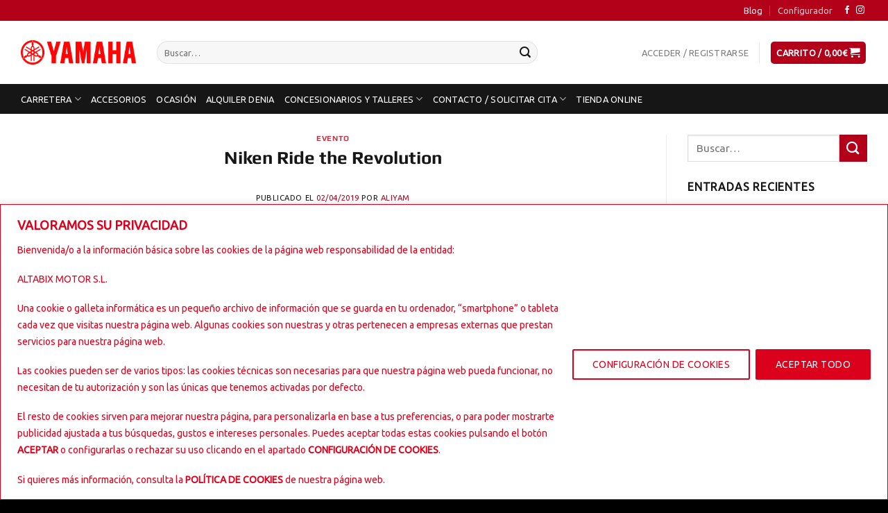

--- FILE ---
content_type: text/html; charset=UTF-8
request_url: https://www.grupoamotor.com/blog/page/2/
body_size: 31408
content:

<!DOCTYPE html>
<html lang="es" class="loading-site no-js">
<head>
	<meta charset="UTF-8" />
	<link rel="profile" href="https://gmpg.org/xfn/11" />
	<link rel="pingback" href="https://www.grupoamotor.com/xmlrpc.php" />

	<script>(function(html){html.className = html.className.replace(/\bno-js\b/,'js')})(document.documentElement);</script>
<meta name='robots' content='index, follow, max-image-preview:large, max-snippet:-1, max-video-preview:-1' />
	<style>img:is([sizes="auto" i], [sizes^="auto," i]) { contain-intrinsic-size: 3000px 1500px }</style>
	<meta name="viewport" content="width=device-width, initial-scale=1, maximum-scale=1" />
	<!-- This site is optimized with the Yoast SEO plugin v26.7 - https://yoast.com/wordpress/plugins/seo/ -->
	<title>Blog - Página 2 de 3 - GrupoAmotor - Concesionarios Yamaha</title>
	<link rel="canonical" href="https://www.grupoamotor.com/blog/page/2/" />
	<link rel="prev" href="https://www.grupoamotor.com/blog/" />
	<link rel="next" href="https://www.grupoamotor.com/blog/page/3/" />
	<meta property="og:locale" content="es_ES" />
	<meta property="og:type" content="article" />
	<meta property="og:title" content="Blog - Página 2 de 3 - GrupoAmotor - Concesionarios Yamaha" />
	<meta property="og:url" content="https://www.grupoamotor.com/blog/" />
	<meta property="og:site_name" content="GrupoAmotor - Concesionarios Yamaha" />
	<meta name="twitter:card" content="summary_large_image" />
	<script type="application/ld+json" class="yoast-schema-graph">{"@context":"https://schema.org","@graph":[{"@type":["WebPage","CollectionPage"],"@id":"https://www.grupoamotor.com/blog/","url":"https://www.grupoamotor.com/blog/page/2/","name":"Blog - Página 2 de 3 - GrupoAmotor - Concesionarios Yamaha","isPartOf":{"@id":"https://www.grupoamotor.com/#website"},"datePublished":"2018-03-20T12:10:45+00:00","breadcrumb":{"@id":"https://www.grupoamotor.com/blog/page/2/#breadcrumb"},"inLanguage":"es"},{"@type":"BreadcrumbList","@id":"https://www.grupoamotor.com/blog/page/2/#breadcrumb","itemListElement":[{"@type":"ListItem","position":1,"name":"Portada","item":"https://www.grupoamotor.com/"},{"@type":"ListItem","position":2,"name":"Blog"}]},{"@type":"WebSite","@id":"https://www.grupoamotor.com/#website","url":"https://www.grupoamotor.com/","name":"GrupoAmotor - Concesionarios Yamaha","description":"Concesionarios Oficiales de Yamaha, motocicletas y scooters para Elche, Alicante y Denia. Contamos con talleres oficiales y instalaciones modernas.","potentialAction":[{"@type":"SearchAction","target":{"@type":"EntryPoint","urlTemplate":"https://www.grupoamotor.com/?s={search_term_string}"},"query-input":{"@type":"PropertyValueSpecification","valueRequired":true,"valueName":"search_term_string"}}],"inLanguage":"es"}]}</script>
	<!-- / Yoast SEO plugin. -->


<link rel='dns-prefetch' href='//cdn.jsdelivr.net' />
<link rel='prefetch' href='https://www.grupoamotor.com/wp-content/themes/flatsome/assets/js/chunk.countup.js?ver=3.16.2' />
<link rel='prefetch' href='https://www.grupoamotor.com/wp-content/themes/flatsome/assets/js/chunk.sticky-sidebar.js?ver=3.16.2' />
<link rel='prefetch' href='https://www.grupoamotor.com/wp-content/themes/flatsome/assets/js/chunk.tooltips.js?ver=3.16.2' />
<link rel='prefetch' href='https://www.grupoamotor.com/wp-content/themes/flatsome/assets/js/chunk.vendors-popups.js?ver=3.16.2' />
<link rel='prefetch' href='https://www.grupoamotor.com/wp-content/themes/flatsome/assets/js/chunk.vendors-slider.js?ver=3.16.2' />
<link rel="alternate" type="application/rss+xml" title="GrupoAmotor - Concesionarios Yamaha &raquo; Feed" href="https://www.grupoamotor.com/feed/" />
<link rel="alternate" type="application/rss+xml" title="GrupoAmotor - Concesionarios Yamaha &raquo; Feed de los comentarios" href="https://www.grupoamotor.com/comments/feed/" />
<script type="text/javascript">
/* <![CDATA[ */
window._wpemojiSettings = {"baseUrl":"https:\/\/s.w.org\/images\/core\/emoji\/16.0.1\/72x72\/","ext":".png","svgUrl":"https:\/\/s.w.org\/images\/core\/emoji\/16.0.1\/svg\/","svgExt":".svg","source":{"concatemoji":"https:\/\/www.grupoamotor.com\/wp-includes\/js\/wp-emoji-release.min.js?ver=6.8.3"}};
/*! This file is auto-generated */
!function(s,n){var o,i,e;function c(e){try{var t={supportTests:e,timestamp:(new Date).valueOf()};sessionStorage.setItem(o,JSON.stringify(t))}catch(e){}}function p(e,t,n){e.clearRect(0,0,e.canvas.width,e.canvas.height),e.fillText(t,0,0);var t=new Uint32Array(e.getImageData(0,0,e.canvas.width,e.canvas.height).data),a=(e.clearRect(0,0,e.canvas.width,e.canvas.height),e.fillText(n,0,0),new Uint32Array(e.getImageData(0,0,e.canvas.width,e.canvas.height).data));return t.every(function(e,t){return e===a[t]})}function u(e,t){e.clearRect(0,0,e.canvas.width,e.canvas.height),e.fillText(t,0,0);for(var n=e.getImageData(16,16,1,1),a=0;a<n.data.length;a++)if(0!==n.data[a])return!1;return!0}function f(e,t,n,a){switch(t){case"flag":return n(e,"\ud83c\udff3\ufe0f\u200d\u26a7\ufe0f","\ud83c\udff3\ufe0f\u200b\u26a7\ufe0f")?!1:!n(e,"\ud83c\udde8\ud83c\uddf6","\ud83c\udde8\u200b\ud83c\uddf6")&&!n(e,"\ud83c\udff4\udb40\udc67\udb40\udc62\udb40\udc65\udb40\udc6e\udb40\udc67\udb40\udc7f","\ud83c\udff4\u200b\udb40\udc67\u200b\udb40\udc62\u200b\udb40\udc65\u200b\udb40\udc6e\u200b\udb40\udc67\u200b\udb40\udc7f");case"emoji":return!a(e,"\ud83e\udedf")}return!1}function g(e,t,n,a){var r="undefined"!=typeof WorkerGlobalScope&&self instanceof WorkerGlobalScope?new OffscreenCanvas(300,150):s.createElement("canvas"),o=r.getContext("2d",{willReadFrequently:!0}),i=(o.textBaseline="top",o.font="600 32px Arial",{});return e.forEach(function(e){i[e]=t(o,e,n,a)}),i}function t(e){var t=s.createElement("script");t.src=e,t.defer=!0,s.head.appendChild(t)}"undefined"!=typeof Promise&&(o="wpEmojiSettingsSupports",i=["flag","emoji"],n.supports={everything:!0,everythingExceptFlag:!0},e=new Promise(function(e){s.addEventListener("DOMContentLoaded",e,{once:!0})}),new Promise(function(t){var n=function(){try{var e=JSON.parse(sessionStorage.getItem(o));if("object"==typeof e&&"number"==typeof e.timestamp&&(new Date).valueOf()<e.timestamp+604800&&"object"==typeof e.supportTests)return e.supportTests}catch(e){}return null}();if(!n){if("undefined"!=typeof Worker&&"undefined"!=typeof OffscreenCanvas&&"undefined"!=typeof URL&&URL.createObjectURL&&"undefined"!=typeof Blob)try{var e="postMessage("+g.toString()+"("+[JSON.stringify(i),f.toString(),p.toString(),u.toString()].join(",")+"));",a=new Blob([e],{type:"text/javascript"}),r=new Worker(URL.createObjectURL(a),{name:"wpTestEmojiSupports"});return void(r.onmessage=function(e){c(n=e.data),r.terminate(),t(n)})}catch(e){}c(n=g(i,f,p,u))}t(n)}).then(function(e){for(var t in e)n.supports[t]=e[t],n.supports.everything=n.supports.everything&&n.supports[t],"flag"!==t&&(n.supports.everythingExceptFlag=n.supports.everythingExceptFlag&&n.supports[t]);n.supports.everythingExceptFlag=n.supports.everythingExceptFlag&&!n.supports.flag,n.DOMReady=!1,n.readyCallback=function(){n.DOMReady=!0}}).then(function(){return e}).then(function(){var e;n.supports.everything||(n.readyCallback(),(e=n.source||{}).concatemoji?t(e.concatemoji):e.wpemoji&&e.twemoji&&(t(e.twemoji),t(e.wpemoji)))}))}((window,document),window._wpemojiSettings);
/* ]]> */
</script>
<style id='wp-emoji-styles-inline-css' type='text/css'>

	img.wp-smiley, img.emoji {
		display: inline !important;
		border: none !important;
		box-shadow: none !important;
		height: 1em !important;
		width: 1em !important;
		margin: 0 0.07em !important;
		vertical-align: -0.1em !important;
		background: none !important;
		padding: 0 !important;
	}
</style>
<style id='wp-block-library-inline-css' type='text/css'>
:root{--wp-admin-theme-color:#007cba;--wp-admin-theme-color--rgb:0,124,186;--wp-admin-theme-color-darker-10:#006ba1;--wp-admin-theme-color-darker-10--rgb:0,107,161;--wp-admin-theme-color-darker-20:#005a87;--wp-admin-theme-color-darker-20--rgb:0,90,135;--wp-admin-border-width-focus:2px;--wp-block-synced-color:#7a00df;--wp-block-synced-color--rgb:122,0,223;--wp-bound-block-color:var(--wp-block-synced-color)}@media (min-resolution:192dpi){:root{--wp-admin-border-width-focus:1.5px}}.wp-element-button{cursor:pointer}:root{--wp--preset--font-size--normal:16px;--wp--preset--font-size--huge:42px}:root .has-very-light-gray-background-color{background-color:#eee}:root .has-very-dark-gray-background-color{background-color:#313131}:root .has-very-light-gray-color{color:#eee}:root .has-very-dark-gray-color{color:#313131}:root .has-vivid-green-cyan-to-vivid-cyan-blue-gradient-background{background:linear-gradient(135deg,#00d084,#0693e3)}:root .has-purple-crush-gradient-background{background:linear-gradient(135deg,#34e2e4,#4721fb 50%,#ab1dfe)}:root .has-hazy-dawn-gradient-background{background:linear-gradient(135deg,#faaca8,#dad0ec)}:root .has-subdued-olive-gradient-background{background:linear-gradient(135deg,#fafae1,#67a671)}:root .has-atomic-cream-gradient-background{background:linear-gradient(135deg,#fdd79a,#004a59)}:root .has-nightshade-gradient-background{background:linear-gradient(135deg,#330968,#31cdcf)}:root .has-midnight-gradient-background{background:linear-gradient(135deg,#020381,#2874fc)}.has-regular-font-size{font-size:1em}.has-larger-font-size{font-size:2.625em}.has-normal-font-size{font-size:var(--wp--preset--font-size--normal)}.has-huge-font-size{font-size:var(--wp--preset--font-size--huge)}.has-text-align-center{text-align:center}.has-text-align-left{text-align:left}.has-text-align-right{text-align:right}#end-resizable-editor-section{display:none}.aligncenter{clear:both}.items-justified-left{justify-content:flex-start}.items-justified-center{justify-content:center}.items-justified-right{justify-content:flex-end}.items-justified-space-between{justify-content:space-between}.screen-reader-text{border:0;clip-path:inset(50%);height:1px;margin:-1px;overflow:hidden;padding:0;position:absolute;width:1px;word-wrap:normal!important}.screen-reader-text:focus{background-color:#ddd;clip-path:none;color:#444;display:block;font-size:1em;height:auto;left:5px;line-height:normal;padding:15px 23px 14px;text-decoration:none;top:5px;width:auto;z-index:100000}html :where(.has-border-color){border-style:solid}html :where([style*=border-top-color]){border-top-style:solid}html :where([style*=border-right-color]){border-right-style:solid}html :where([style*=border-bottom-color]){border-bottom-style:solid}html :where([style*=border-left-color]){border-left-style:solid}html :where([style*=border-width]){border-style:solid}html :where([style*=border-top-width]){border-top-style:solid}html :where([style*=border-right-width]){border-right-style:solid}html :where([style*=border-bottom-width]){border-bottom-style:solid}html :where([style*=border-left-width]){border-left-style:solid}html :where(img[class*=wp-image-]){height:auto;max-width:100%}:where(figure){margin:0 0 1em}html :where(.is-position-sticky){--wp-admin--admin-bar--position-offset:var(--wp-admin--admin-bar--height,0px)}@media screen and (max-width:600px){html :where(.is-position-sticky){--wp-admin--admin-bar--position-offset:0px}}
</style>
<link rel='stylesheet' id='contact-form-7-css' href='https://www.grupoamotor.com/wp-content/plugins/contact-form-7/includes/css/styles.css?ver=6.1.4' type='text/css' media='all' />
<link rel='stylesheet' id='uaf_client_css-css' href='https://www.grupoamotor.com/wp-content/uploads/useanyfont/uaf.css?ver=1764592109' type='text/css' media='all' />
<style id='woocommerce-inline-inline-css' type='text/css'>
.woocommerce form .form-row .required { visibility: visible; }
</style>
<link rel='stylesheet' id='woo-variation-swatches-css' href='https://www.grupoamotor.com/wp-content/plugins/woo-variation-swatches/assets/css/frontend.min.css?ver=1764592317' type='text/css' media='all' />
<style id='woo-variation-swatches-inline-css' type='text/css'>
:root {
--wvs-tick:url("data:image/svg+xml;utf8,%3Csvg filter='drop-shadow(0px 0px 2px rgb(0 0 0 / .8))' xmlns='http://www.w3.org/2000/svg'  viewBox='0 0 30 30'%3E%3Cpath fill='none' stroke='%23ffffff' stroke-linecap='round' stroke-linejoin='round' stroke-width='4' d='M4 16L11 23 27 7'/%3E%3C/svg%3E");

--wvs-cross:url("data:image/svg+xml;utf8,%3Csvg filter='drop-shadow(0px 0px 5px rgb(255 255 255 / .6))' xmlns='http://www.w3.org/2000/svg' width='72px' height='72px' viewBox='0 0 24 24'%3E%3Cpath fill='none' stroke='%23ff0000' stroke-linecap='round' stroke-width='0.6' d='M5 5L19 19M19 5L5 19'/%3E%3C/svg%3E");
--wvs-single-product-item-width:30px;
--wvs-single-product-item-height:30px;
--wvs-single-product-item-font-size:16px}
</style>
<link rel='stylesheet' id='flatsome-main-css' href='https://www.grupoamotor.com/wp-content/themes/flatsome/assets/css/flatsome.css?ver=3.16.2' type='text/css' media='all' />
<style id='flatsome-main-inline-css' type='text/css'>
@font-face {
				font-family: "fl-icons";
				font-display: block;
				src: url(https://www.grupoamotor.com/wp-content/themes/flatsome/assets/css/icons/fl-icons.eot?v=3.16.2);
				src:
					url(https://www.grupoamotor.com/wp-content/themes/flatsome/assets/css/icons/fl-icons.eot#iefix?v=3.16.2) format("embedded-opentype"),
					url(https://www.grupoamotor.com/wp-content/themes/flatsome/assets/css/icons/fl-icons.woff2?v=3.16.2) format("woff2"),
					url(https://www.grupoamotor.com/wp-content/themes/flatsome/assets/css/icons/fl-icons.ttf?v=3.16.2) format("truetype"),
					url(https://www.grupoamotor.com/wp-content/themes/flatsome/assets/css/icons/fl-icons.woff?v=3.16.2) format("woff"),
					url(https://www.grupoamotor.com/wp-content/themes/flatsome/assets/css/icons/fl-icons.svg?v=3.16.2#fl-icons) format("svg");
			}
</style>
<link rel='stylesheet' id='flatsome-shop-css' href='https://www.grupoamotor.com/wp-content/themes/flatsome/assets/css/flatsome-shop.css?ver=3.16.2' type='text/css' media='all' />
<link rel='stylesheet' id='flatsome-style-css' href='https://www.grupoamotor.com/wp-content/themes/flatsome-child/style.css?ver=3.0' type='text/css' media='all' />
<script type="text/javascript" id="cookie-law-info-js-extra">
/* <![CDATA[ */
var _ckyConfig = {"_ipData":[],"_assetsURL":"https:\/\/www.grupoamotor.com\/wp-content\/plugins\/cookie-law-info\/lite\/frontend\/images\/","_publicURL":"https:\/\/www.grupoamotor.com","_expiry":"365","_categories":[{"name":"COOKIES T\u00c9CNICAS NECESARIAS","slug":"necessary","isNecessary":true,"ccpaDoNotSell":true,"cookies":[],"active":true,"defaultConsent":{"gdpr":true,"ccpa":true}},{"name":"COOKIES DE FUNCIONALIDAD Y PERSONALIZACI\u00d3N","slug":"functional","isNecessary":false,"ccpaDoNotSell":true,"cookies":[],"active":true,"defaultConsent":{"gdpr":false,"ccpa":false}},{"name":"COOKIES DE AN\u00c1LISIS","slug":"analytics","isNecessary":false,"ccpaDoNotSell":true,"cookies":[],"active":true,"defaultConsent":{"gdpr":false,"ccpa":false}},{"name":"COOKIES DE PUBLICIDAD COMPORTAMENTAL","slug":"performance","isNecessary":false,"ccpaDoNotSell":true,"cookies":[],"active":true,"defaultConsent":{"gdpr":false,"ccpa":false}},{"name":"COOKIES DE PUBLICIDAD","slug":"advertisement","isNecessary":false,"ccpaDoNotSell":true,"cookies":[],"active":true,"defaultConsent":{"gdpr":false,"ccpa":false}}],"_activeLaw":"gdpr","_rootDomain":"","_block":"1","_showBanner":"1","_bannerConfig":{"settings":{"type":"banner","preferenceCenterType":"popup","position":"bottom","applicableLaw":"gdpr"},"behaviours":{"reloadBannerOnAccept":false,"loadAnalyticsByDefault":false,"animations":{"onLoad":"animate","onHide":"sticky"}},"config":{"revisitConsent":{"status":true,"tag":"revisit-consent","position":"bottom-left","meta":{"url":"#"},"styles":{"background-color":"#cf5252"},"elements":{"title":{"type":"text","tag":"revisit-consent-title","status":true,"styles":{"color":"#0056a7"}}}},"preferenceCenter":{"toggle":{"status":true,"tag":"detail-category-toggle","type":"toggle","states":{"active":{"styles":{"background-color":"#1863DC"}},"inactive":{"styles":{"background-color":"#D0D5D2"}}}}},"categoryPreview":{"status":false,"toggle":{"status":true,"tag":"detail-category-preview-toggle","type":"toggle","states":{"active":{"styles":{"background-color":"#1863DC"}},"inactive":{"styles":{"background-color":"#D0D5D2"}}}}},"videoPlaceholder":{"status":true,"styles":{"background-color":"#000000","border-color":"#000000","color":"#ffffff"}},"readMore":{"status":false,"tag":"readmore-button","type":"link","meta":{"noFollow":true,"newTab":true},"styles":{"color":"#DB011C","background-color":"transparent","border-color":"transparent"}},"showMore":{"status":true,"tag":"show-desc-button","type":"button","styles":{"color":"#1863DC"}},"showLess":{"status":true,"tag":"hide-desc-button","type":"button","styles":{"color":"#1863DC"}},"alwaysActive":{"status":true,"tag":"always-active","styles":{"color":"#008000"}},"manualLinks":{"status":true,"tag":"manual-links","type":"link","styles":{"color":"#1863DC"}},"auditTable":{"status":true},"optOption":{"status":true,"toggle":{"status":true,"tag":"optout-option-toggle","type":"toggle","states":{"active":{"styles":{"background-color":"#1863dc"}},"inactive":{"styles":{"background-color":"#FFFFFF"}}}}}}},"_version":"3.3.9.1","_logConsent":"1","_tags":[{"tag":"accept-button","styles":{"color":"#FFFFFF","background-color":"#DB011C","border-color":"#DB011C"}},{"tag":"reject-button","styles":{"color":"#DB011C","background-color":"transparent","border-color":"#DB011C"}},{"tag":"settings-button","styles":{"color":"#DB011C","background-color":"transparent","border-color":"#DB011C"}},{"tag":"readmore-button","styles":{"color":"#DB011C","background-color":"transparent","border-color":"transparent"}},{"tag":"donotsell-button","styles":{"color":"#1863DC","background-color":"transparent","border-color":"transparent"}},{"tag":"show-desc-button","styles":{"color":"#1863DC"}},{"tag":"hide-desc-button","styles":{"color":"#1863DC"}},{"tag":"cky-always-active","styles":[]},{"tag":"cky-link","styles":[]},{"tag":"accept-button","styles":{"color":"#FFFFFF","background-color":"#DB011C","border-color":"#DB011C"}},{"tag":"revisit-consent","styles":{"background-color":"#cf5252"}}],"_shortCodes":[{"key":"cky_readmore","content":"<a href=\"#\" class=\"cky-policy\" aria-label=\"Cookie Policy\" target=\"_blank\" rel=\"noopener\" data-cky-tag=\"readmore-button\">Cookie Policy<\/a>","tag":"readmore-button","status":false,"attributes":{"rel":"nofollow","target":"_blank"}},{"key":"cky_show_desc","content":"<button class=\"cky-show-desc-btn\" data-cky-tag=\"show-desc-button\" aria-label=\"Mostrar m\u00e1s\">Mostrar m\u00e1s<\/button>","tag":"show-desc-button","status":true,"attributes":[]},{"key":"cky_hide_desc","content":"<button class=\"cky-show-desc-btn\" data-cky-tag=\"hide-desc-button\" aria-label=\"Mostrar menos\">Mostrar menos<\/button>","tag":"hide-desc-button","status":true,"attributes":[]},{"key":"cky_optout_show_desc","content":"[cky_optout_show_desc]","tag":"optout-show-desc-button","status":true,"attributes":[]},{"key":"cky_optout_hide_desc","content":"[cky_optout_hide_desc]","tag":"optout-hide-desc-button","status":true,"attributes":[]},{"key":"cky_category_toggle_label","content":"[cky_{{status}}_category_label] [cky_preference_{{category_slug}}_title]","tag":"","status":true,"attributes":[]},{"key":"cky_enable_category_label","content":"Enable","tag":"","status":true,"attributes":[]},{"key":"cky_disable_category_label","content":"Disable","tag":"","status":true,"attributes":[]},{"key":"cky_video_placeholder","content":"<div class=\"video-placeholder-normal\" data-cky-tag=\"video-placeholder\" id=\"[UNIQUEID]\"><p class=\"video-placeholder-text-normal\" data-cky-tag=\"placeholder-title\">Por favor, acepte el consentimiento de cookies<\/p><\/div>","tag":"","status":true,"attributes":[]},{"key":"cky_enable_optout_label","content":"Enable","tag":"","status":true,"attributes":[]},{"key":"cky_disable_optout_label","content":"Disable","tag":"","status":true,"attributes":[]},{"key":"cky_optout_toggle_label","content":"[cky_{{status}}_optout_label] [cky_optout_option_title]","tag":"","status":true,"attributes":[]},{"key":"cky_optout_option_title","content":"Do Not Sell or Share My Personal Information","tag":"","status":true,"attributes":[]},{"key":"cky_optout_close_label","content":"Close","tag":"","status":true,"attributes":[]},{"key":"cky_preference_close_label","content":"Close","tag":"","status":true,"attributes":[]}],"_rtl":"","_language":"en","_providersToBlock":[]};
var _ckyStyles = {"css":".cky-overlay{background: #000000; opacity: 0.4; position: fixed; top: 0; left: 0; width: 100%; height: 100%; z-index: 99999999;}.cky-hide{display: none;}.cky-btn-revisit-wrapper{display: flex; align-items: center; justify-content: center; background: #0056a7; width: 45px; height: 45px; border-radius: 50%; position: fixed; z-index: 999999; cursor: pointer;}.cky-revisit-bottom-left{bottom: 15px; left: 15px;}.cky-revisit-bottom-right{bottom: 15px; right: 15px;}.cky-btn-revisit-wrapper .cky-btn-revisit{display: flex; align-items: center; justify-content: center; background: none; border: none; cursor: pointer; position: relative; margin: 0; padding: 0;}.cky-btn-revisit-wrapper .cky-btn-revisit img{max-width: fit-content; margin: 0; height: 30px; width: 30px;}.cky-revisit-bottom-left:hover::before{content: attr(data-tooltip); position: absolute; background: #4e4b66; color: #ffffff; left: calc(100% + 7px); font-size: 12px; line-height: 16px; width: max-content; padding: 4px 8px; border-radius: 4px;}.cky-revisit-bottom-left:hover::after{position: absolute; content: \"\"; border: 5px solid transparent; left: calc(100% + 2px); border-left-width: 0; border-right-color: #4e4b66;}.cky-revisit-bottom-right:hover::before{content: attr(data-tooltip); position: absolute; background: #4e4b66; color: #ffffff; right: calc(100% + 7px); font-size: 12px; line-height: 16px; width: max-content; padding: 4px 8px; border-radius: 4px;}.cky-revisit-bottom-right:hover::after{position: absolute; content: \"\"; border: 5px solid transparent; right: calc(100% + 2px); border-right-width: 0; border-left-color: #4e4b66;}.cky-revisit-hide{display: none;}.cky-consent-container{position: fixed; width: 100%; box-sizing: border-box; z-index: 9999999;}.cky-consent-container .cky-consent-bar{background: #ffffff; border: 1px solid; padding: 16.5px 24px; box-shadow: 0 -1px 10px 0 #acabab4d;}.cky-banner-bottom{bottom: 0; left: 0;}.cky-banner-top{top: 0; left: 0;}.cky-custom-brand-logo-wrapper .cky-custom-brand-logo{width: 100px; height: auto; margin: 0 0 12px 0;}.cky-notice .cky-title{color: #212121; font-weight: 700; font-size: 18px; line-height: 24px; margin: 0 0 12px 0;}.cky-notice-group{display: flex; justify-content: space-between; align-items: center; font-size: 14px; line-height: 24px; font-weight: 400;}.cky-notice-des *,.cky-preference-content-wrapper *,.cky-accordion-header-des *,.cky-gpc-wrapper .cky-gpc-desc *{font-size: 14px;}.cky-notice-des{color: #212121; font-size: 14px; line-height: 24px; font-weight: 400;}.cky-notice-des img{height: 25px; width: 25px;}.cky-consent-bar .cky-notice-des p,.cky-gpc-wrapper .cky-gpc-desc p,.cky-preference-body-wrapper .cky-preference-content-wrapper p,.cky-accordion-header-wrapper .cky-accordion-header-des p,.cky-cookie-des-table li div:last-child p{color: inherit; margin-top: 0; overflow-wrap: break-word;}.cky-notice-des P:last-child,.cky-preference-content-wrapper p:last-child,.cky-cookie-des-table li div:last-child p:last-child,.cky-gpc-wrapper .cky-gpc-desc p:last-child{margin-bottom: 0;}.cky-notice-des a.cky-policy,.cky-notice-des button.cky-policy{font-size: 14px; color: #1863dc; white-space: nowrap; cursor: pointer; background: transparent; border: 1px solid; text-decoration: underline;}.cky-notice-des button.cky-policy{padding: 0;}.cky-notice-des a.cky-policy:focus-visible,.cky-notice-des button.cky-policy:focus-visible,.cky-preference-content-wrapper .cky-show-desc-btn:focus-visible,.cky-accordion-header .cky-accordion-btn:focus-visible,.cky-preference-header .cky-btn-close:focus-visible,.cky-switch input[type=\"checkbox\"]:focus-visible,.cky-footer-wrapper a:focus-visible,.cky-btn:focus-visible{outline: 2px solid #1863dc; outline-offset: 2px;}.cky-btn:focus:not(:focus-visible),.cky-accordion-header .cky-accordion-btn:focus:not(:focus-visible),.cky-preference-content-wrapper .cky-show-desc-btn:focus:not(:focus-visible),.cky-btn-revisit-wrapper .cky-btn-revisit:focus:not(:focus-visible),.cky-preference-header .cky-btn-close:focus:not(:focus-visible),.cky-consent-bar .cky-banner-btn-close:focus:not(:focus-visible){outline: 0;}button.cky-show-desc-btn:not(:hover):not(:active){color: #1863dc; background: transparent;}button.cky-accordion-btn:not(:hover):not(:active),button.cky-banner-btn-close:not(:hover):not(:active),button.cky-btn-close:not(:hover):not(:active),button.cky-btn-revisit:not(:hover):not(:active){background: transparent;}.cky-consent-bar button:hover,.cky-modal.cky-modal-open button:hover,.cky-consent-bar button:focus,.cky-modal.cky-modal-open button:focus{text-decoration: none;}.cky-notice-btn-wrapper{display: flex; justify-content: center; align-items: center; margin-left: 15px;}.cky-notice-btn-wrapper .cky-btn{text-shadow: none; box-shadow: none;}.cky-btn{font-size: 14px; font-family: inherit; line-height: 24px; padding: 8px 27px; font-weight: 500; margin: 0 8px 0 0; border-radius: 2px; white-space: nowrap; cursor: pointer; text-align: center; text-transform: none; min-height: 0;}.cky-btn:hover{opacity: 0.8;}.cky-btn-customize{color: #1863dc; background: transparent; border: 2px solid #1863dc;}.cky-btn-reject{color: #1863dc; background: transparent; border: 2px solid #1863dc;}.cky-btn-accept{background: #1863dc; color: #ffffff; border: 2px solid #1863dc;}.cky-btn:last-child{margin-right: 0;}@media (max-width: 768px){.cky-notice-group{display: block;}.cky-notice-btn-wrapper{margin-left: 0;}.cky-notice-btn-wrapper .cky-btn{flex: auto; max-width: 100%; margin-top: 10px; white-space: unset;}}@media (max-width: 576px){.cky-notice-btn-wrapper{flex-direction: column;}.cky-custom-brand-logo-wrapper, .cky-notice .cky-title, .cky-notice-des, .cky-notice-btn-wrapper{padding: 0 28px;}.cky-consent-container .cky-consent-bar{padding: 16.5px 0;}.cky-notice-des{max-height: 40vh; overflow-y: scroll;}.cky-notice-btn-wrapper .cky-btn{width: 100%; padding: 8px; margin-right: 0;}.cky-notice-btn-wrapper .cky-btn-accept{order: 1;}.cky-notice-btn-wrapper .cky-btn-reject{order: 3;}.cky-notice-btn-wrapper .cky-btn-customize{order: 2;}}@media (max-width: 425px){.cky-custom-brand-logo-wrapper, .cky-notice .cky-title, .cky-notice-des, .cky-notice-btn-wrapper{padding: 0 24px;}.cky-notice-btn-wrapper{flex-direction: column;}.cky-btn{width: 100%; margin: 10px 0 0 0;}.cky-notice-btn-wrapper .cky-btn-customize{order: 2;}.cky-notice-btn-wrapper .cky-btn-reject{order: 3;}.cky-notice-btn-wrapper .cky-btn-accept{order: 1; margin-top: 16px;}}@media (max-width: 352px){.cky-notice .cky-title{font-size: 16px;}.cky-notice-des *{font-size: 12px;}.cky-notice-des, .cky-btn{font-size: 12px;}}.cky-modal.cky-modal-open{display: flex; visibility: visible; -webkit-transform: translate(-50%, -50%); -moz-transform: translate(-50%, -50%); -ms-transform: translate(-50%, -50%); -o-transform: translate(-50%, -50%); transform: translate(-50%, -50%); top: 50%; left: 50%; transition: all 1s ease;}.cky-modal{box-shadow: 0 32px 68px rgba(0, 0, 0, 0.3); margin: 0 auto; position: fixed; max-width: 100%; background: #ffffff; top: 50%; box-sizing: border-box; border-radius: 6px; z-index: 999999999; color: #212121; -webkit-transform: translate(-50%, 100%); -moz-transform: translate(-50%, 100%); -ms-transform: translate(-50%, 100%); -o-transform: translate(-50%, 100%); transform: translate(-50%, 100%); visibility: hidden; transition: all 0s ease;}.cky-preference-center{max-height: 79vh; overflow: hidden; width: 845px; overflow: hidden; flex: 1 1 0; display: flex; flex-direction: column; border-radius: 6px;}.cky-preference-header{display: flex; align-items: center; justify-content: space-between; padding: 22px 24px; border-bottom: 1px solid;}.cky-preference-header .cky-preference-title{font-size: 18px; font-weight: 700; line-height: 24px;}.cky-preference-header .cky-btn-close{margin: 0; cursor: pointer; vertical-align: middle; padding: 0; background: none; border: none; width: auto; height: auto; min-height: 0; line-height: 0; text-shadow: none; box-shadow: none;}.cky-preference-header .cky-btn-close img{margin: 0; height: 10px; width: 10px;}.cky-preference-body-wrapper{padding: 0 24px; flex: 1; overflow: auto; box-sizing: border-box;}.cky-preference-content-wrapper,.cky-gpc-wrapper .cky-gpc-desc{font-size: 14px; line-height: 24px; font-weight: 400; padding: 12px 0;}.cky-preference-content-wrapper{border-bottom: 1px solid;}.cky-preference-content-wrapper img{height: 25px; width: 25px;}.cky-preference-content-wrapper .cky-show-desc-btn{font-size: 14px; font-family: inherit; color: #1863dc; text-decoration: none; line-height: 24px; padding: 0; margin: 0; white-space: nowrap; cursor: pointer; background: transparent; border-color: transparent; text-transform: none; min-height: 0; text-shadow: none; box-shadow: none;}.cky-accordion-wrapper{margin-bottom: 10px;}.cky-accordion{border-bottom: 1px solid;}.cky-accordion:last-child{border-bottom: none;}.cky-accordion .cky-accordion-item{display: flex; margin-top: 10px;}.cky-accordion .cky-accordion-body{display: none;}.cky-accordion.cky-accordion-active .cky-accordion-body{display: block; padding: 0 22px; margin-bottom: 16px;}.cky-accordion-header-wrapper{cursor: pointer; width: 100%;}.cky-accordion-item .cky-accordion-header{display: flex; justify-content: space-between; align-items: center;}.cky-accordion-header .cky-accordion-btn{font-size: 16px; font-family: inherit; color: #212121; line-height: 24px; background: none; border: none; font-weight: 700; padding: 0; margin: 0; cursor: pointer; text-transform: none; min-height: 0; text-shadow: none; box-shadow: none;}.cky-accordion-header .cky-always-active{color: #008000; font-weight: 600; line-height: 24px; font-size: 14px;}.cky-accordion-header-des{font-size: 14px; line-height: 24px; margin: 10px 0 16px 0;}.cky-accordion-chevron{margin-right: 22px; position: relative; cursor: pointer;}.cky-accordion-chevron-hide{display: none;}.cky-accordion .cky-accordion-chevron i::before{content: \"\"; position: absolute; border-right: 1.4px solid; border-bottom: 1.4px solid; border-color: inherit; height: 6px; width: 6px; -webkit-transform: rotate(-45deg); -moz-transform: rotate(-45deg); -ms-transform: rotate(-45deg); -o-transform: rotate(-45deg); transform: rotate(-45deg); transition: all 0.2s ease-in-out; top: 8px;}.cky-accordion.cky-accordion-active .cky-accordion-chevron i::before{-webkit-transform: rotate(45deg); -moz-transform: rotate(45deg); -ms-transform: rotate(45deg); -o-transform: rotate(45deg); transform: rotate(45deg);}.cky-audit-table{background: #f4f4f4; border-radius: 6px;}.cky-audit-table .cky-empty-cookies-text{color: inherit; font-size: 12px; line-height: 24px; margin: 0; padding: 10px;}.cky-audit-table .cky-cookie-des-table{font-size: 12px; line-height: 24px; font-weight: normal; padding: 15px 10px; border-bottom: 1px solid; border-bottom-color: inherit; margin: 0;}.cky-audit-table .cky-cookie-des-table:last-child{border-bottom: none;}.cky-audit-table .cky-cookie-des-table li{list-style-type: none; display: flex; padding: 3px 0;}.cky-audit-table .cky-cookie-des-table li:first-child{padding-top: 0;}.cky-cookie-des-table li div:first-child{width: 100px; font-weight: 600; word-break: break-word; word-wrap: break-word;}.cky-cookie-des-table li div:last-child{flex: 1; word-break: break-word; word-wrap: break-word; margin-left: 8px;}.cky-footer-shadow{display: block; width: 100%; height: 40px; background: linear-gradient(180deg, rgba(255, 255, 255, 0) 0%, #ffffff 100%); position: absolute; bottom: calc(100% - 1px);}.cky-footer-wrapper{position: relative;}.cky-prefrence-btn-wrapper{display: flex; flex-wrap: wrap; align-items: center; justify-content: center; padding: 22px 24px; border-top: 1px solid;}.cky-prefrence-btn-wrapper .cky-btn{flex: auto; max-width: 100%; text-shadow: none; box-shadow: none;}.cky-btn-preferences{color: #1863dc; background: transparent; border: 2px solid #1863dc;}.cky-preference-header,.cky-preference-body-wrapper,.cky-preference-content-wrapper,.cky-accordion-wrapper,.cky-accordion,.cky-accordion-wrapper,.cky-footer-wrapper,.cky-prefrence-btn-wrapper{border-color: inherit;}@media (max-width: 845px){.cky-modal{max-width: calc(100% - 16px);}}@media (max-width: 576px){.cky-modal{max-width: 100%;}.cky-preference-center{max-height: 100vh;}.cky-prefrence-btn-wrapper{flex-direction: column;}.cky-accordion.cky-accordion-active .cky-accordion-body{padding-right: 0;}.cky-prefrence-btn-wrapper .cky-btn{width: 100%; margin: 10px 0 0 0;}.cky-prefrence-btn-wrapper .cky-btn-reject{order: 3;}.cky-prefrence-btn-wrapper .cky-btn-accept{order: 1; margin-top: 0;}.cky-prefrence-btn-wrapper .cky-btn-preferences{order: 2;}}@media (max-width: 425px){.cky-accordion-chevron{margin-right: 15px;}.cky-notice-btn-wrapper{margin-top: 0;}.cky-accordion.cky-accordion-active .cky-accordion-body{padding: 0 15px;}}@media (max-width: 352px){.cky-preference-header .cky-preference-title{font-size: 16px;}.cky-preference-header{padding: 16px 24px;}.cky-preference-content-wrapper *, .cky-accordion-header-des *{font-size: 12px;}.cky-preference-content-wrapper, .cky-preference-content-wrapper .cky-show-more, .cky-accordion-header .cky-always-active, .cky-accordion-header-des, .cky-preference-content-wrapper .cky-show-desc-btn, .cky-notice-des a.cky-policy{font-size: 12px;}.cky-accordion-header .cky-accordion-btn{font-size: 14px;}}.cky-switch{display: flex;}.cky-switch input[type=\"checkbox\"]{position: relative; width: 44px; height: 24px; margin: 0; background: #d0d5d2; -webkit-appearance: none; border-radius: 50px; cursor: pointer; outline: 0; border: none; top: 0;}.cky-switch input[type=\"checkbox\"]:checked{background: #1863dc;}.cky-switch input[type=\"checkbox\"]:before{position: absolute; content: \"\"; height: 20px; width: 20px; left: 2px; bottom: 2px; border-radius: 50%; background-color: white; -webkit-transition: 0.4s; transition: 0.4s; margin: 0;}.cky-switch input[type=\"checkbox\"]:after{display: none;}.cky-switch input[type=\"checkbox\"]:checked:before{-webkit-transform: translateX(20px); -ms-transform: translateX(20px); transform: translateX(20px);}@media (max-width: 425px){.cky-switch input[type=\"checkbox\"]{width: 38px; height: 21px;}.cky-switch input[type=\"checkbox\"]:before{height: 17px; width: 17px;}.cky-switch input[type=\"checkbox\"]:checked:before{-webkit-transform: translateX(17px); -ms-transform: translateX(17px); transform: translateX(17px);}}.cky-consent-bar .cky-banner-btn-close{position: absolute; right: 9px; top: 5px; background: none; border: none; cursor: pointer; padding: 0; margin: 0; min-height: 0; line-height: 0; height: auto; width: auto; text-shadow: none; box-shadow: none;}.cky-consent-bar .cky-banner-btn-close img{height: 9px; width: 9px; margin: 0;}.cky-notice-btn-wrapper .cky-btn-do-not-sell{font-size: 14px; line-height: 24px; padding: 6px 0; margin: 0; font-weight: 500; background: none; border-radius: 2px; border: none; cursor: pointer; text-align: left; color: #1863dc; background: transparent; border-color: transparent; box-shadow: none; text-shadow: none;}.cky-consent-bar .cky-banner-btn-close:focus-visible,.cky-notice-btn-wrapper .cky-btn-do-not-sell:focus-visible,.cky-opt-out-btn-wrapper .cky-btn:focus-visible,.cky-opt-out-checkbox-wrapper input[type=\"checkbox\"].cky-opt-out-checkbox:focus-visible{outline: 2px solid #1863dc; outline-offset: 2px;}@media (max-width: 768px){.cky-notice-btn-wrapper{margin-left: 0; margin-top: 10px; justify-content: left;}.cky-notice-btn-wrapper .cky-btn-do-not-sell{padding: 0;}}@media (max-width: 352px){.cky-notice-btn-wrapper .cky-btn-do-not-sell, .cky-notice-des a.cky-policy{font-size: 12px;}}.cky-opt-out-wrapper{padding: 12px 0;}.cky-opt-out-wrapper .cky-opt-out-checkbox-wrapper{display: flex; align-items: center;}.cky-opt-out-checkbox-wrapper .cky-opt-out-checkbox-label{font-size: 16px; font-weight: 700; line-height: 24px; margin: 0 0 0 12px; cursor: pointer;}.cky-opt-out-checkbox-wrapper input[type=\"checkbox\"].cky-opt-out-checkbox{background-color: #ffffff; border: 1px solid black; width: 20px; height: 18.5px; margin: 0; -webkit-appearance: none; position: relative; display: flex; align-items: center; justify-content: center; border-radius: 2px; cursor: pointer;}.cky-opt-out-checkbox-wrapper input[type=\"checkbox\"].cky-opt-out-checkbox:checked{background-color: #1863dc; border: none;}.cky-opt-out-checkbox-wrapper input[type=\"checkbox\"].cky-opt-out-checkbox:checked::after{left: 6px; bottom: 4px; width: 7px; height: 13px; border: solid #ffffff; border-width: 0 3px 3px 0; border-radius: 2px; -webkit-transform: rotate(45deg); -ms-transform: rotate(45deg); transform: rotate(45deg); content: \"\"; position: absolute; box-sizing: border-box;}.cky-opt-out-checkbox-wrapper.cky-disabled .cky-opt-out-checkbox-label,.cky-opt-out-checkbox-wrapper.cky-disabled input[type=\"checkbox\"].cky-opt-out-checkbox{cursor: no-drop;}.cky-gpc-wrapper{margin: 0 0 0 32px;}.cky-footer-wrapper .cky-opt-out-btn-wrapper{display: flex; flex-wrap: wrap; align-items: center; justify-content: center; padding: 22px 24px;}.cky-opt-out-btn-wrapper .cky-btn{flex: auto; max-width: 100%; text-shadow: none; box-shadow: none;}.cky-opt-out-btn-wrapper .cky-btn-cancel{border: 1px solid #dedfe0; background: transparent; color: #858585;}.cky-opt-out-btn-wrapper .cky-btn-confirm{background: #1863dc; color: #ffffff; border: 1px solid #1863dc;}@media (max-width: 352px){.cky-opt-out-checkbox-wrapper .cky-opt-out-checkbox-label{font-size: 14px;}.cky-gpc-wrapper .cky-gpc-desc, .cky-gpc-wrapper .cky-gpc-desc *{font-size: 12px;}.cky-opt-out-checkbox-wrapper input[type=\"checkbox\"].cky-opt-out-checkbox{width: 16px; height: 16px;}.cky-opt-out-checkbox-wrapper input[type=\"checkbox\"].cky-opt-out-checkbox:checked::after{left: 5px; bottom: 4px; width: 3px; height: 9px;}.cky-gpc-wrapper{margin: 0 0 0 28px;}}.video-placeholder-youtube{background-size: 100% 100%; background-position: center; background-repeat: no-repeat; background-color: #b2b0b059; position: relative; display: flex; align-items: center; justify-content: center; max-width: 100%;}.video-placeholder-text-youtube{text-align: center; align-items: center; padding: 10px 16px; background-color: #000000cc; color: #ffffff; border: 1px solid; border-radius: 2px; cursor: pointer;}.video-placeholder-normal{background-image: url(\"\/wp-content\/plugins\/cookie-law-info\/lite\/frontend\/images\/placeholder.svg\"); background-size: 80px; background-position: center; background-repeat: no-repeat; background-color: #b2b0b059; position: relative; display: flex; align-items: flex-end; justify-content: center; max-width: 100%;}.video-placeholder-text-normal{align-items: center; padding: 10px 16px; text-align: center; border: 1px solid; border-radius: 2px; cursor: pointer;}.cky-rtl{direction: rtl; text-align: right;}.cky-rtl .cky-banner-btn-close{left: 9px; right: auto;}.cky-rtl .cky-notice-btn-wrapper .cky-btn:last-child{margin-right: 8px;}.cky-rtl .cky-notice-btn-wrapper .cky-btn:first-child{margin-right: 0;}.cky-rtl .cky-notice-btn-wrapper{margin-left: 0; margin-right: 15px;}.cky-rtl .cky-prefrence-btn-wrapper .cky-btn{margin-right: 8px;}.cky-rtl .cky-prefrence-btn-wrapper .cky-btn:first-child{margin-right: 0;}.cky-rtl .cky-accordion .cky-accordion-chevron i::before{border: none; border-left: 1.4px solid; border-top: 1.4px solid; left: 12px;}.cky-rtl .cky-accordion.cky-accordion-active .cky-accordion-chevron i::before{-webkit-transform: rotate(-135deg); -moz-transform: rotate(-135deg); -ms-transform: rotate(-135deg); -o-transform: rotate(-135deg); transform: rotate(-135deg);}@media (max-width: 768px){.cky-rtl .cky-notice-btn-wrapper{margin-right: 0;}}@media (max-width: 576px){.cky-rtl .cky-notice-btn-wrapper .cky-btn:last-child{margin-right: 0;}.cky-rtl .cky-prefrence-btn-wrapper .cky-btn{margin-right: 0;}.cky-rtl .cky-accordion.cky-accordion-active .cky-accordion-body{padding: 0 22px 0 0;}}@media (max-width: 425px){.cky-rtl .cky-accordion.cky-accordion-active .cky-accordion-body{padding: 0 15px 0 0;}}.cky-rtl .cky-opt-out-btn-wrapper .cky-btn{margin-right: 12px;}.cky-rtl .cky-opt-out-btn-wrapper .cky-btn:first-child{margin-right: 0;}.cky-rtl .cky-opt-out-checkbox-wrapper .cky-opt-out-checkbox-label{margin: 0 12px 0 0;}"};
/* ]]> */
</script>
<script type="text/javascript" src="https://www.grupoamotor.com/wp-content/plugins/cookie-law-info/lite/frontend/js/script.min.js?ver=3.3.9.1" id="cookie-law-info-js"></script>
<script type="text/javascript" src="https://www.grupoamotor.com/wp-includes/js/jquery/jquery.min.js?ver=3.7.1" id="jquery-core-js"></script>
<script type="text/javascript" src="https://www.grupoamotor.com/wp-includes/js/jquery/jquery-migrate.min.js?ver=3.4.1" id="jquery-migrate-js"></script>
<script type="text/javascript" src="https://www.grupoamotor.com/wp-content/plugins/woocommerce/assets/js/jquery-blockui/jquery.blockUI.min.js?ver=2.7.0-wc.10.4.3" id="wc-jquery-blockui-js" data-wp-strategy="defer"></script>
<script type="text/javascript" id="wc-add-to-cart-js-extra">
/* <![CDATA[ */
var wc_add_to_cart_params = {"ajax_url":"\/wp-admin\/admin-ajax.php","wc_ajax_url":"\/?wc-ajax=%%endpoint%%","i18n_view_cart":"Ver carrito","cart_url":"https:\/\/www.grupoamotor.com\/carrito\/","is_cart":"","cart_redirect_after_add":"no"};
/* ]]> */
</script>
<script type="text/javascript" src="https://www.grupoamotor.com/wp-content/plugins/woocommerce/assets/js/frontend/add-to-cart.min.js?ver=10.4.3" id="wc-add-to-cart-js" defer="defer" data-wp-strategy="defer"></script>
<script type="text/javascript" src="https://www.grupoamotor.com/wp-content/plugins/woocommerce/assets/js/js-cookie/js.cookie.min.js?ver=2.1.4-wc.10.4.3" id="wc-js-cookie-js" defer="defer" data-wp-strategy="defer"></script>
<script type="text/javascript" id="woocommerce-js-extra">
/* <![CDATA[ */
var woocommerce_params = {"ajax_url":"\/wp-admin\/admin-ajax.php","wc_ajax_url":"\/?wc-ajax=%%endpoint%%","i18n_password_show":"Mostrar contrase\u00f1a","i18n_password_hide":"Ocultar contrase\u00f1a"};
/* ]]> */
</script>
<script type="text/javascript" src="https://www.grupoamotor.com/wp-content/plugins/woocommerce/assets/js/frontend/woocommerce.min.js?ver=10.4.3" id="woocommerce-js" defer="defer" data-wp-strategy="defer"></script>
<script type="text/javascript" id="WCPAY_ASSETS-js-extra">
/* <![CDATA[ */
var wcpayAssets = {"url":"https:\/\/www.grupoamotor.com\/wp-content\/plugins\/woocommerce-payments\/dist\/"};
/* ]]> */
</script>
<link rel="https://api.w.org/" href="https://www.grupoamotor.com/wp-json/" /><link rel="EditURI" type="application/rsd+xml" title="RSD" href="https://www.grupoamotor.com/xmlrpc.php?rsd" />
<meta name="generator" content="WordPress 6.8.3" />
<meta name="generator" content="WooCommerce 10.4.3" />
<style id="cky-style-inline">[data-cky-tag]{visibility:hidden;}</style><!-- start Simple Custom CSS and JS -->
<style type="text/css">
/* Span Tan */
.medium-logo-center .account-item I{
	color:rgba(22,22,22,0.85);
}
/* Añade aquí tu código CSS.

Por ejemplo:
.ejemplo {
    color: red;
}

Para mejorar tu conocimiento sobre CSS, echa un vistazo a https://www.w3schools.com/css/css_syntax.asp

Fin del comentario */ 

</style>
<!-- end Simple Custom CSS and JS -->
<style>.bg{opacity: 0; transition: opacity 1s; -webkit-transition: opacity 1s;} .bg-loaded{opacity: 1;}</style><!-- Global site tag (gtag.js) - Google Analytics -->
<script async src="https://www.googletagmanager.com/gtag/js?id=UA-120354900-1"></script>
<script>
  window.dataLayer = window.dataLayer || [];
  function gtag(){dataLayer.push(arguments);}
  gtag('js', new Date());

  gtag('config', 'UA-120354900-1');
</script>	<noscript><style>.woocommerce-product-gallery{ opacity: 1 !important; }</style></noscript>
	<style class='wp-fonts-local' type='text/css'>
@font-face{font-family:play-bold;font-style:normal;font-weight:400;font-display:fallback;src:url('https://www.grupoamotor.com/wp-content/uploads/useanyfont/8996Play-Bold.woff2') format('woff2');}
</style>
<link rel="icon" href="https://www.grupoamotor.com/wp-content/uploads/2025/12/cropped-favicon-32x32.png" sizes="32x32" />
<link rel="icon" href="https://www.grupoamotor.com/wp-content/uploads/2025/12/cropped-favicon-192x192.png" sizes="192x192" />
<link rel="apple-touch-icon" href="https://www.grupoamotor.com/wp-content/uploads/2025/12/cropped-favicon-180x180.png" />
<meta name="msapplication-TileImage" content="https://www.grupoamotor.com/wp-content/uploads/2025/12/cropped-favicon-270x270.png" />
<style id="custom-css" type="text/css">:root {--primary-color: #b20119;}.container-width, .full-width .ubermenu-nav, .container, .row{max-width: 1250px}.row.row-collapse{max-width: 1220px}.row.row-small{max-width: 1242.5px}.row.row-large{max-width: 1280px}.header-main{height: 91px}#logo img{max-height: 91px}#logo{width:166px;}.header-bottom{min-height: 43px}.header-top{min-height: 20px}.transparent .header-main{height: 30px}.transparent #logo img{max-height: 30px}.has-transparent + .page-title:first-of-type,.has-transparent + #main > .page-title,.has-transparent + #main > div > .page-title,.has-transparent + #main .page-header-wrapper:first-of-type .page-title{padding-top: 110px;}.header.show-on-scroll,.stuck .header-main{height:55px!important}.stuck #logo img{max-height: 55px!important}.search-form{ width: 79%;}.header-bg-color {background-color: #ffffff}.header-bottom {background-color: #161616}.header-main .nav > li > a{line-height: 16px }.header-bottom-nav > li > a{line-height: 16px }@media (max-width: 549px) {.header-main{height: 70px}#logo img{max-height: 70px}}.nav-dropdown-has-arrow.nav-dropdown-has-border li.has-dropdown:before{border-bottom-color: #878787;}.nav .nav-dropdown{border-color: #878787 }.nav-dropdown{font-size:80%}/* Color */.accordion-title.active, .has-icon-bg .icon .icon-inner,.logo a, .primary.is-underline, .primary.is-link, .badge-outline .badge-inner, .nav-outline > li.active> a,.nav-outline >li.active > a, .cart-icon strong,[data-color='primary'], .is-outline.primary{color: #b20119;}/* Color !important */[data-text-color="primary"]{color: #b20119!important;}/* Background Color */[data-text-bg="primary"]{background-color: #b20119;}/* Background */.scroll-to-bullets a,.featured-title, .label-new.menu-item > a:after, .nav-pagination > li > .current,.nav-pagination > li > span:hover,.nav-pagination > li > a:hover,.has-hover:hover .badge-outline .badge-inner,button[type="submit"], .button.wc-forward:not(.checkout):not(.checkout-button), .button.submit-button, .button.primary:not(.is-outline),.featured-table .title,.is-outline:hover, .has-icon:hover .icon-label,.nav-dropdown-bold .nav-column li > a:hover, .nav-dropdown.nav-dropdown-bold > li > a:hover, .nav-dropdown-bold.dark .nav-column li > a:hover, .nav-dropdown.nav-dropdown-bold.dark > li > a:hover, .header-vertical-menu__opener ,.is-outline:hover, .tagcloud a:hover,.grid-tools a, input[type='submit']:not(.is-form), .box-badge:hover .box-text, input.button.alt,.nav-box > li > a:hover,.nav-box > li.active > a,.nav-pills > li.active > a ,.current-dropdown .cart-icon strong, .cart-icon:hover strong, .nav-line-bottom > li > a:before, .nav-line-grow > li > a:before, .nav-line > li > a:before,.banner, .header-top, .slider-nav-circle .flickity-prev-next-button:hover svg, .slider-nav-circle .flickity-prev-next-button:hover .arrow, .primary.is-outline:hover, .button.primary:not(.is-outline), input[type='submit'].primary, input[type='submit'].primary, input[type='reset'].button, input[type='button'].primary, .badge-inner{background-color: #b20119;}/* Border */.nav-vertical.nav-tabs > li.active > a,.scroll-to-bullets a.active,.nav-pagination > li > .current,.nav-pagination > li > span:hover,.nav-pagination > li > a:hover,.has-hover:hover .badge-outline .badge-inner,.accordion-title.active,.featured-table,.is-outline:hover, .tagcloud a:hover,blockquote, .has-border, .cart-icon strong:after,.cart-icon strong,.blockUI:before, .processing:before,.loading-spin, .slider-nav-circle .flickity-prev-next-button:hover svg, .slider-nav-circle .flickity-prev-next-button:hover .arrow, .primary.is-outline:hover{border-color: #b20119}.nav-tabs > li.active > a{border-top-color: #b20119}.widget_shopping_cart_content .blockUI.blockOverlay:before { border-left-color: #b20119 }.woocommerce-checkout-review-order .blockUI.blockOverlay:before { border-left-color: #b20119 }/* Fill */.slider .flickity-prev-next-button:hover svg,.slider .flickity-prev-next-button:hover .arrow{fill: #b20119;}/* Focus */.primary:focus-visible, .submit-button:focus-visible, button[type="submit"]:focus-visible { outline-color: #b20119!important; }/* Background Color */[data-icon-label]:after, .secondary.is-underline:hover,.secondary.is-outline:hover,.icon-label,.button.secondary:not(.is-outline),.button.alt:not(.is-outline), .badge-inner.on-sale, .button.checkout, .single_add_to_cart_button, .current .breadcrumb-step{ background-color:#b20119; }[data-text-bg="secondary"]{background-color: #b20119;}/* Color */.secondary.is-underline,.secondary.is-link, .secondary.is-outline,.stars a.active, .star-rating:before, .woocommerce-page .star-rating:before,.star-rating span:before, .color-secondary{color: #b20119}/* Color !important */[data-text-color="secondary"]{color: #b20119!important;}/* Border */.secondary.is-outline:hover{border-color:#b20119}/* Focus */.secondary:focus-visible, .alt:focus-visible { outline-color: #b20119!important; }.success.is-underline:hover,.success.is-outline:hover,.success{background-color: #81d742}.success-color, .success.is-link, .success.is-outline{color: #81d742;}.success-border{border-color: #81d742!important;}/* Color !important */[data-text-color="success"]{color: #81d742!important;}/* Background Color */[data-text-bg="success"]{background-color: #81d742;}.alert.is-underline:hover,.alert.is-outline:hover,.alert{background-color: #b20119}.alert.is-link, .alert.is-outline, .color-alert{color: #b20119;}/* Color !important */[data-text-color="alert"]{color: #b20119!important;}/* Background Color */[data-text-bg="alert"]{background-color: #b20119;}body{color: #161616}h1,h2,h3,h4,h5,h6,.heading-font{color: #161616;}body{font-size: 100%;}@media screen and (max-width: 549px){body{font-size: 100%;}}body{font-family: Ubuntu, sans-serif;}body {font-weight: 400;font-style: normal;}.nav > li > a {font-family: Ubuntu, sans-serif;}.mobile-sidebar-levels-2 .nav > li > ul > li > a {font-family: Ubuntu, sans-serif;}.nav > li > a,.mobile-sidebar-levels-2 .nav > li > ul > li > a {font-weight: 400;font-style: normal;}h1,h2,h3,h4,h5,h6,.heading-font, .off-canvas-center .nav-sidebar.nav-vertical > li > a{font-family: Lato, sans-serif;}h1,h2,h3,h4,h5,h6,.heading-font,.banner h1,.banner h2 {font-weight: 400;font-style: normal;}.alt-font{font-family: Ubuntu, sans-serif;}.alt-font {font-weight: 400!important;font-style: normal!important;}a{color: #b20119;}a:hover{color: #b20119;}.tagcloud a:hover{border-color: #b20119;background-color: #b20119;}.is-divider{background-color: #ffffff;}.has-equal-box-heights .box-image {padding-top: 100%;}@media screen and (min-width: 550px){.products .box-vertical .box-image{min-width: 300px!important;width: 300px!important;}}.footer-2{background-image: url('https://grupoamotor.com/wp-content/uploads/2018/03/mainnav-background.png');}.footer-2{background-color: rgba(119,119,119,0.41)}.absolute-footer, html{background-color: #000000}.nav-vertical-fly-out > li + li {border-top-width: 1px; border-top-style: solid;}/* Custom CSS */#index .quick-view, #index .info-view{display:none;}/* Nav top link */#wide-nav .flex-left .nav-top-link{ Color:#ffffff;transform:translatex(0px) translatey(0px);}/* Span Tan */.medium-logo-center .account-item I{color:rgba(0,0,0,0.85);}/* Nav top link */.top-bar-nav .menu-item .nav-top-link{color:rgba(255,255,255,0.8);}/* Italic Tag */.medium-logo-center .account-item I{color:rgba(0,0,0,0.85);}/* Copyright footer */.clearfix .footer-primary .copyright-footer{color:#ffffff;}/* Wide nav */#wide-nav{transform:translatex(0px) translatey(0px)color:#000000;}.label-new.menu-item > a:after{content:"Nuevo";}.label-hot.menu-item > a:after{content:"Caliente";}.label-sale.menu-item > a:after{content:"Oferta";}.label-popular.menu-item > a:after{content:"Popular";}</style><style id="infinite-scroll-css" type="text/css">.page-load-status,.archive .woocommerce-pagination {display: none;}</style><style id="kirki-inline-styles">/* latin-ext */
@font-face {
  font-family: 'Lato';
  font-style: normal;
  font-weight: 400;
  font-display: swap;
  src: url(https://www.grupoamotor.com/wp-content/fonts/lato/font) format('woff');
  unicode-range: U+0100-02BA, U+02BD-02C5, U+02C7-02CC, U+02CE-02D7, U+02DD-02FF, U+0304, U+0308, U+0329, U+1D00-1DBF, U+1E00-1E9F, U+1EF2-1EFF, U+2020, U+20A0-20AB, U+20AD-20C0, U+2113, U+2C60-2C7F, U+A720-A7FF;
}
/* latin */
@font-face {
  font-family: 'Lato';
  font-style: normal;
  font-weight: 400;
  font-display: swap;
  src: url(https://www.grupoamotor.com/wp-content/fonts/lato/font) format('woff');
  unicode-range: U+0000-00FF, U+0131, U+0152-0153, U+02BB-02BC, U+02C6, U+02DA, U+02DC, U+0304, U+0308, U+0329, U+2000-206F, U+20AC, U+2122, U+2191, U+2193, U+2212, U+2215, U+FEFF, U+FFFD;
}/* cyrillic-ext */
@font-face {
  font-family: 'Ubuntu';
  font-style: normal;
  font-weight: 400;
  font-display: swap;
  src: url(https://www.grupoamotor.com/wp-content/fonts/ubuntu/font) format('woff');
  unicode-range: U+0460-052F, U+1C80-1C8A, U+20B4, U+2DE0-2DFF, U+A640-A69F, U+FE2E-FE2F;
}
/* cyrillic */
@font-face {
  font-family: 'Ubuntu';
  font-style: normal;
  font-weight: 400;
  font-display: swap;
  src: url(https://www.grupoamotor.com/wp-content/fonts/ubuntu/font) format('woff');
  unicode-range: U+0301, U+0400-045F, U+0490-0491, U+04B0-04B1, U+2116;
}
/* greek-ext */
@font-face {
  font-family: 'Ubuntu';
  font-style: normal;
  font-weight: 400;
  font-display: swap;
  src: url(https://www.grupoamotor.com/wp-content/fonts/ubuntu/font) format('woff');
  unicode-range: U+1F00-1FFF;
}
/* greek */
@font-face {
  font-family: 'Ubuntu';
  font-style: normal;
  font-weight: 400;
  font-display: swap;
  src: url(https://www.grupoamotor.com/wp-content/fonts/ubuntu/font) format('woff');
  unicode-range: U+0370-0377, U+037A-037F, U+0384-038A, U+038C, U+038E-03A1, U+03A3-03FF;
}
/* latin-ext */
@font-face {
  font-family: 'Ubuntu';
  font-style: normal;
  font-weight: 400;
  font-display: swap;
  src: url(https://www.grupoamotor.com/wp-content/fonts/ubuntu/font) format('woff');
  unicode-range: U+0100-02BA, U+02BD-02C5, U+02C7-02CC, U+02CE-02D7, U+02DD-02FF, U+0304, U+0308, U+0329, U+1D00-1DBF, U+1E00-1E9F, U+1EF2-1EFF, U+2020, U+20A0-20AB, U+20AD-20C0, U+2113, U+2C60-2C7F, U+A720-A7FF;
}
/* latin */
@font-face {
  font-family: 'Ubuntu';
  font-style: normal;
  font-weight: 400;
  font-display: swap;
  src: url(https://www.grupoamotor.com/wp-content/fonts/ubuntu/font) format('woff');
  unicode-range: U+0000-00FF, U+0131, U+0152-0153, U+02BB-02BC, U+02C6, U+02DA, U+02DC, U+0304, U+0308, U+0329, U+2000-206F, U+20AC, U+2122, U+2191, U+2193, U+2212, U+2215, U+FEFF, U+FFFD;
}</style></head>

<body data-rsssl=1 class="blog paged paged-2 wp-theme-flatsome wp-child-theme-flatsome-child theme-flatsome woocommerce-no-js woo-variation-swatches wvs-behavior-blur wvs-theme-flatsome-child wvs-show-label wvs-tooltip full-width lightbox nav-dropdown-has-arrow nav-dropdown-has-shadow nav-dropdown-has-border">


<a class="skip-link screen-reader-text" href="#main">Skip to content</a>

<div id="wrapper">

	
	<header id="header" class="header has-sticky sticky-jump">
		<div class="header-wrapper">
			<div id="top-bar" class="header-top hide-for-sticky nav-dark">
    <div class="flex-row container">
      <div class="flex-col hide-for-medium flex-left">
          <ul class="nav nav-left medium-nav-center nav-small  nav-divided">
              <li class="html custom html_topbar_left"><strong class="uppercase"></strong></li>          </ul>
      </div>

      <div class="flex-col hide-for-medium flex-center">
          <ul class="nav nav-center nav-small  nav-divided">
                        </ul>
      </div>

      <div class="flex-col hide-for-medium flex-right">
         <ul class="nav top-bar-nav nav-right nav-small  nav-divided">
              <li id="menu-item-120" class="menu-item menu-item-type-post_type menu-item-object-page current-menu-item page_item page-item-117 current_page_item current_page_parent menu-item-120 active menu-item-design-default"><a href="https://www.grupoamotor.com/blog/" aria-current="page" class="nav-top-link">Blog</a></li>
<li id="menu-item-121" class="menu-item menu-item-type-custom menu-item-object-custom menu-item-121 menu-item-design-default"><a href="https://www.yamaha-motor.eu/es/es/products/motocicletas/configure-your-dream-bike/" class="nav-top-link">Configurador</a></li>
<li class="html header-social-icons ml-0">
	<div class="social-icons follow-icons" ><a href="https://www.facebook.com/AltabixMotor/" target="_blank" data-label="Facebook" rel="noopener noreferrer nofollow" class="icon plain facebook tooltip" title="Síguenos en Facebook" aria-label="Síguenos en Facebook"><i class="icon-facebook" ></i></a><a href="https://www.instagram.com/yamaha_alicante/" target="_blank" rel="noopener noreferrer nofollow" data-label="Instagram" class="icon plain  instagram tooltip" title="Síguenos en Instagram" aria-label="Síguenos en Instagram"><i class="icon-instagram" ></i></a></div></li>
          </ul>
      </div>

            <div class="flex-col show-for-medium flex-grow">
          <ul class="nav nav-center nav-small mobile-nav  nav-divided">
              <li class="html custom html_topbar_left"><strong class="uppercase"></strong></li>          </ul>
      </div>
      
    </div>
</div>
<div id="masthead" class="header-main ">
      <div class="header-inner flex-row container logo-left medium-logo-center" role="navigation">

          <!-- Logo -->
          <div id="logo" class="flex-col logo">
            
<!-- Header logo -->
<a href="https://www.grupoamotor.com/" title="GrupoAmotor &#8211; Concesionarios Yamaha - Concesionarios Oficiales de Yamaha, motocicletas y scooters para Elche, Alicante y Denia. Contamos con talleres oficiales y instalaciones modernas." rel="home">
		<img width="1000" height="205" src="https://www.grupoamotor.com/wp-content/uploads/2025/12/logo_yamaha.png" class="header_logo header-logo" alt="GrupoAmotor &#8211; Concesionarios Yamaha"/><img  width="1000" height="205" src="https://www.grupoamotor.com/wp-content/uploads/2025/12/logo_yamaha.png" class="header-logo-dark" alt="GrupoAmotor &#8211; Concesionarios Yamaha"/></a>
          </div>

          <!-- Mobile Left Elements -->
          <div class="flex-col show-for-medium flex-left">
            <ul class="mobile-nav nav nav-left ">
              <li class="nav-icon has-icon">
  		<a href="#" data-open="#main-menu" data-pos="left" data-bg="main-menu-overlay" data-color="" class="is-small" aria-label="Menú" aria-controls="main-menu" aria-expanded="false">

		  <i class="icon-menu" ></i>
		  		</a>
	</li>
            </ul>
          </div>

          <!-- Left Elements -->
          <div class="flex-col hide-for-medium flex-left
            flex-grow">
            <ul class="header-nav header-nav-main nav nav-left  nav-uppercase" >
              <li class="header-search-form search-form html relative has-icon">
	<div class="header-search-form-wrapper">
		<div class="searchform-wrapper ux-search-box relative form-flat is-normal"><form role="search" method="get" class="searchform" action="https://www.grupoamotor.com/">
	<div class="flex-row relative">
						<div class="flex-col flex-grow">
			<label class="screen-reader-text" for="woocommerce-product-search-field-0">Buscar por:</label>
			<input type="search" id="woocommerce-product-search-field-0" class="search-field mb-0" placeholder="Buscar&hellip;" value="" name="s" />
			<input type="hidden" name="post_type" value="product" />
					</div>
		<div class="flex-col">
			<button type="submit" value="Buscar" class="ux-search-submit submit-button secondary button  icon mb-0" aria-label="Submit">
				<i class="icon-search" ></i>			</button>
		</div>
	</div>
	<div class="live-search-results text-left z-top"></div>
</form>
</div>	</div>
</li>
            </ul>
          </div>

          <!-- Right Elements -->
          <div class="flex-col hide-for-medium flex-right">
            <ul class="header-nav header-nav-main nav nav-right  nav-uppercase">
              <li class="account-item has-icon
    "
>

<a href="https://www.grupoamotor.com/mi-cuenta/"
    class="nav-top-link nav-top-not-logged-in is-small"
    data-open="#login-form-popup"  >
    <span>
    Acceder     / Registrarse  </span>
  
</a>



</li>
<li class="header-divider"></li><li class="cart-item has-icon">
<div class="header-button">
	<a href="https://www.grupoamotor.com/carrito/" class="header-cart-link off-canvas-toggle nav-top-link icon primary button round is-small" data-open="#cart-popup" data-class="off-canvas-cart" title="Carrito" data-pos="right">

<span class="header-cart-title">
   Carrito   /      <span class="cart-price"><span class="woocommerce-Price-amount amount"><bdi>0,00<span class="woocommerce-Price-currencySymbol">&euro;</span></bdi></span></span>
  </span>

    <i class="icon-shopping-cart"
    data-icon-label="0">
  </i>
  </a>
</div>


  <!-- Cart Sidebar Popup -->
  <div id="cart-popup" class="mfp-hide widget_shopping_cart">
  <div class="cart-popup-inner inner-padding">
      <div class="cart-popup-title text-center">
          <h4 class="uppercase">Carrito</h4>
          <div class="is-divider"></div>
      </div>
      <div class="widget_shopping_cart_content">
          

	<p class="woocommerce-mini-cart__empty-message">No hay productos en el carrito.</p>


      </div>
            <div class="cart-sidebar-content relative"></div>  </div>
  </div>

</li>
            </ul>
          </div>

          <!-- Mobile Right Elements -->
          <div class="flex-col show-for-medium flex-right">
            <ul class="mobile-nav nav nav-right ">
              <li class="cart-item has-icon">

<div class="header-button">      <a href="https://www.grupoamotor.com/carrito/" class="header-cart-link off-canvas-toggle nav-top-link icon primary button round is-small" data-open="#cart-popup" data-class="off-canvas-cart" title="Carrito" data-pos="right">
  
    <i class="icon-shopping-cart"
    data-icon-label="0">
  </i>
  </a>
</div>
</li>
            </ul>
          </div>

      </div>

      </div>
<div id="wide-nav" class="header-bottom wide-nav nav-dark hide-for-medium">
    <div class="flex-row container">

                        <div class="flex-col hide-for-medium flex-left">
                <ul class="nav header-nav header-bottom-nav nav-left  nav-uppercase">
                    <li id="menu-item-174" class="menu-item menu-item-type-custom menu-item-object-custom menu-item-has-children menu-item-174 menu-item-design-default has-dropdown"><a class="nav-top-link" aria-expanded="false" aria-haspopup="menu">Carretera<i class="icon-angle-down" ></i></a>
<ul class="sub-menu nav-dropdown nav-dropdown-default">
	<li id="menu-item-34" class="menu-item menu-item-type-custom menu-item-object-custom menu-item-has-children menu-item-34 nav-dropdown-col"><a>Carretera</a>
	<ul class="sub-menu nav-column nav-dropdown-default">
		<li id="menu-item-26" class="menu-item menu-item-type-post_type menu-item-object-page menu-item-26"><a href="https://www.grupoamotor.com/carretera/motocicletas/">Motocicletas</a></li>
		<li id="menu-item-25" class="menu-item menu-item-type-post_type menu-item-object-page menu-item-25"><a href="https://www.grupoamotor.com/carretera/scooters/">Scooters</a></li>
	</ul>
</li>
	<li id="menu-item-33" class="image-column menu-item menu-item-type-custom menu-item-object-custom menu-item-33"><a href="http://#" class="dropdown-image-column"><img width="180" height="480" src="https://grupoamotor.com/wp-content/uploads/2018/03/menu1_fix.jpg" title="Image Column" alt="Image Column"/></a></li>
</ul>
</li>
<li id="menu-item-150" class="menu-item menu-item-type-custom menu-item-object-custom menu-item-150 menu-item-design-default"><a target="_blank" rel="noopener noreferrer" href="https://www.yamaha-motor.eu/es/es/products/accessories/accessories-overview/" class="nav-top-link">Accesorios</a></li>
<li id="menu-item-231" class="menu-item menu-item-type-custom menu-item-object-custom menu-item-231 menu-item-design-default"><a target="_blank" rel="noopener noreferrer" href="https://www.selectedoccasion.es/" class="nav-top-link">Ocasión</a></li>
<li id="menu-item-128" class="menu-item menu-item-type-post_type menu-item-object-page menu-item-128 menu-item-design-default"><a href="https://www.grupoamotor.com/alquiler/" class="nav-top-link">Alquiler Denia</a></li>
<li id="menu-item-187" class="menu-item menu-item-type-custom menu-item-object-custom menu-item-has-children menu-item-187 menu-item-design-default has-dropdown"><a class="nav-top-link" aria-expanded="false" aria-haspopup="menu">Concesionarios y Talleres<i class="icon-angle-down" ></i></a>
<ul class="sub-menu nav-dropdown nav-dropdown-default">
	<li id="menu-item-79" class="menu-item menu-item-type-custom menu-item-object-custom menu-item-has-children menu-item-79 nav-dropdown-col"><a>Concesionarios y Talleres</a>
	<ul class="sub-menu nav-column nav-dropdown-default">
		<li id="menu-item-77" class="menu-item menu-item-type-post_type menu-item-object-page menu-item-77"><a href="https://www.grupoamotor.com/concesionario-y-taller/elche/">Elche</a></li>
		<li id="menu-item-76" class="menu-item menu-item-type-post_type menu-item-object-page menu-item-76"><a href="https://www.grupoamotor.com/concesionario-y-taller/alicante/">Alicante</a></li>
		<li id="menu-item-75" class="menu-item menu-item-type-post_type menu-item-object-page menu-item-75"><a href="https://www.grupoamotor.com/concesionario-y-taller/denia/">Denia</a></li>
	</ul>
</li>
</ul>
</li>
<li id="menu-item-255" class="menu-item menu-item-type-custom menu-item-object-custom menu-item-has-children menu-item-255 menu-item-design-default has-dropdown"><a class="nav-top-link" aria-expanded="false" aria-haspopup="menu">Contacto / Solicitar cita<i class="icon-angle-down" ></i></a>
<ul class="sub-menu nav-dropdown nav-dropdown-default">
	<li id="menu-item-259" class="menu-item menu-item-type-custom menu-item-object-custom menu-item-has-children menu-item-259 nav-dropdown-col"><a>Contacto / Solicitar cita</a>
	<ul class="sub-menu nav-column nav-dropdown-default">
		<li id="menu-item-256" class="menu-item menu-item-type-custom menu-item-object-custom menu-item-256"><a href="https://grupoamotor.com/concesionario-y-taller/elche/#citaelche">Elche</a></li>
		<li id="menu-item-257" class="menu-item menu-item-type-custom menu-item-object-custom menu-item-257"><a href="https://grupoamotor.com/concesionario-y-taller/alicante/#citaalicante">Alicante</a></li>
		<li id="menu-item-258" class="menu-item menu-item-type-custom menu-item-object-custom menu-item-258"><a href="https://grupoamotor.com/concesionario-y-taller/denia/">Denia</a></li>
	</ul>
</li>
	<li id="menu-item-265" class="image-column menu-item menu-item-type-custom menu-item-object-custom menu-item-265"><a href="http://#" class="dropdown-image-column"><img width="180" height="480" src="https://grupoamotor.com/wp-content/uploads/2018/04/consulta.jpg" title="Image Column" alt="Image Column"/></a></li>
</ul>
</li>
<li id="menu-item-1633" class="menu-item menu-item-type-post_type menu-item-object-page menu-item-1633 menu-item-design-default"><a href="https://www.grupoamotor.com/tienda-online/" class="nav-top-link">Tienda Online</a></li>
                </ul>
            </div>
            
            
                        <div class="flex-col hide-for-medium flex-right flex-grow">
              <ul class="nav header-nav header-bottom-nav nav-right  nav-uppercase">
                                 </ul>
            </div>
            
            
    </div>
</div>

<div class="header-bg-container fill"><div class="header-bg-image fill"></div><div class="header-bg-color fill"></div></div>		</div>
	</header>

	
	<main id="main" class="">

<div id="content" class="blog-wrapper blog-archive page-wrapper">
		

<div class="row row-large row-divided ">

	<div class="large-9 col">
		<div id="post-list">


<article id="post-474" class="post-474 post type-post status-publish format-standard has-post-thumbnail hentry category-evento">
	<div class="article-inner ">
		<header class="entry-header">
	<div class="entry-header-text entry-header-text-top text-center">
		<h6 class="entry-category is-xsmall"><a href="https://www.grupoamotor.com/category/evento/" rel="category tag">Evento</a></h6><h2 class="entry-title"><a href="https://www.grupoamotor.com/niken-ride-the-revolution/" rel="bookmark" class="plain">Niken Ride the Revolution</a></h2><div class="entry-divider is-divider small"></div>
	<div class="entry-meta uppercase is-xsmall">
		<span class="posted-on">Publicado el <a href="https://www.grupoamotor.com/niken-ride-the-revolution/" rel="bookmark"><time class="entry-date published" datetime="2019-04-02T07:32:11+00:00">02/04/2019</time><time class="updated" datetime="2019-04-02T07:34:21+00:00">02/04/2019</time></a></span><span class="byline"> por <span class="meta-author vcard"><a class="url fn n" href="https://www.grupoamotor.com/author/aliyam/">aliyam</a></span></span>	</div>
	</div>
						<div class="entry-image relative">
				<a href="https://www.grupoamotor.com/niken-ride-the-revolution/">
    <img width="1020" height="680" src="https://www.grupoamotor.com/wp-content/uploads/2019/04/2018_yam_mxt850_eu_dnmg_sta_006-55366-1024x683.jpg" class="attachment-large size-large wp-post-image" alt="" decoding="async" fetchpriority="high" srcset="https://www.grupoamotor.com/wp-content/uploads/2019/04/2018_yam_mxt850_eu_dnmg_sta_006-55366-1024x683.jpg 1024w, https://www.grupoamotor.com/wp-content/uploads/2019/04/2018_yam_mxt850_eu_dnmg_sta_006-55366-600x400.jpg 600w, https://www.grupoamotor.com/wp-content/uploads/2019/04/2018_yam_mxt850_eu_dnmg_sta_006-55366-300x200.jpg 300w, https://www.grupoamotor.com/wp-content/uploads/2019/04/2018_yam_mxt850_eu_dnmg_sta_006-55366-768x512.jpg 768w" sizes="(max-width: 1020px) 100vw, 1020px" /></a>
				<div class="badge absolute top post-date badge-outline">
	<div class="badge-inner">
		<span class="post-date-day">02</span><br>
		<span class="post-date-month is-small">Abr</span>
	</div>
</div>
			</div>
			</header>
		<div class="entry-content">
		<div class="entry-summary">
		<p>Los aficionados a las motos estamos de suerte, con motivo del reciente lanzamiento del modelo Yamaha Niken, tenemos la satisfacción de presentaros en exclusiva para la provincia de Alicante el evento Niken Ride the Revolution. Este evento de pruebas del modelo Niken se celebrara los días 4 y 5 de Mayo en el concesionario Altabix [&#8230;]
		<div class="text-center">
			<a class="more-link button primary is-outline is-smaller" href="https://www.grupoamotor.com/niken-ride-the-revolution/">Continuar leyendo <span class="meta-nav">&rarr;</span></a>
		</div>
	</div>
	
</div>
		<footer class="entry-meta clearfix">
					<span class="cat-links">
			Publicado en <a href="https://www.grupoamotor.com/category/evento/" rel="category tag">Evento</a>		</span>

			
		<span class="comments-link pull-right"><a href="https://www.grupoamotor.com/niken-ride-the-revolution/#respond">Deje un comentario</a></span>
	</footer>
	</div>
</article>


<article id="post-481" class="post-481 post type-post status-publish format-standard has-post-thumbnail hentry category-sin-categoria">
	<div class="article-inner ">
		<header class="entry-header">
	<div class="entry-header-text entry-header-text-top text-center">
		<h6 class="entry-category is-xsmall"><a href="https://www.grupoamotor.com/category/sin-categoria/" rel="category tag">Sin categoría</a></h6><h2 class="entry-title"><a href="https://www.grupoamotor.com/fotos-yamaha-open-weekend-30-marzo/" rel="bookmark" class="plain">Fotos Yamaha Open Weekend 30 Marzo</a></h2><div class="entry-divider is-divider small"></div>
	<div class="entry-meta uppercase is-xsmall">
		<span class="posted-on">Publicado el <a href="https://www.grupoamotor.com/fotos-yamaha-open-weekend-30-marzo/" rel="bookmark"><time class="entry-date published updated" datetime="2019-04-01T17:32:01+00:00">01/04/2019</time></a></span><span class="byline"> por <span class="meta-author vcard"><a class="url fn n" href="https://www.grupoamotor.com/author/aliyam/">aliyam</a></span></span>	</div>
	</div>
						<div class="entry-image relative">
				<a href="https://www.grupoamotor.com/fotos-yamaha-open-weekend-30-marzo/">
    <img width="1020" height="765" src="https://www.grupoamotor.com/wp-content/uploads/2019/04/Foto-30-3-19-8-46-37-a.-m.-1-1024x768.jpg" class="attachment-large size-large wp-post-image" alt="" decoding="async" srcset="https://www.grupoamotor.com/wp-content/uploads/2019/04/Foto-30-3-19-8-46-37-a.-m.-1-1024x768.jpg 1024w, https://www.grupoamotor.com/wp-content/uploads/2019/04/Foto-30-3-19-8-46-37-a.-m.-1-600x450.jpg 600w, https://www.grupoamotor.com/wp-content/uploads/2019/04/Foto-30-3-19-8-46-37-a.-m.-1-300x225.jpg 300w, https://www.grupoamotor.com/wp-content/uploads/2019/04/Foto-30-3-19-8-46-37-a.-m.-1-768x576.jpg 768w, https://www.grupoamotor.com/wp-content/uploads/2019/04/Foto-30-3-19-8-46-37-a.-m.-1.jpg 1600w" sizes="(max-width: 1020px) 100vw, 1020px" /></a>
				<div class="badge absolute top post-date badge-outline">
	<div class="badge-inner">
		<span class="post-date-day">01</span><br>
		<span class="post-date-month is-small">Abr</span>
	</div>
</div>
			</div>
			</header>
		<div class="entry-content">
		<div class="entry-summary">
				<div class="text-center">
			<a class="more-link button primary is-outline is-smaller" href="https://www.grupoamotor.com/fotos-yamaha-open-weekend-30-marzo/">Continuar leyendo <span class="meta-nav">&rarr;</span></a>
		</div>
	</div>
	
</div>
		<footer class="entry-meta clearfix">
					<span class="cat-links">
			Publicado en <a href="https://www.grupoamotor.com/category/sin-categoria/" rel="category tag">Sin categoría</a>		</span>

			
		<span class="comments-link pull-right"><a href="https://www.grupoamotor.com/fotos-yamaha-open-weekend-30-marzo/#respond">Deje un comentario</a></span>
	</footer>
	</div>
</article>


<article id="post-468" class="post-468 post type-post status-publish format-video has-post-thumbnail hentry category-evento post_format-post-format-video">
	<div class="article-inner ">
		<header class="entry-header">
	<div class="entry-header-text entry-header-text-top text-center">
		<h6 class="entry-category is-xsmall"><a href="https://www.grupoamotor.com/category/evento/" rel="category tag">Evento</a></h6><h2 class="entry-title"><a href="https://www.grupoamotor.com/yamaha-mt-fest/" rel="bookmark" class="plain">Yamaha MT -FEST</a></h2><div class="entry-divider is-divider small"></div>
	<div class="entry-meta uppercase is-xsmall">
		<span class="posted-on">Publicado el <a href="https://www.grupoamotor.com/yamaha-mt-fest/" rel="bookmark"><time class="entry-date published" datetime="2019-03-20T16:13:32+00:00">20/03/2019</time><time class="updated" datetime="2019-03-20T16:22:50+00:00">20/03/2019</time></a></span><span class="byline"> por <span class="meta-author vcard"><a class="url fn n" href="https://www.grupoamotor.com/author/aliyam/">aliyam</a></span></span>	</div>
	</div>
						<div class="entry-image relative">
				<a href="https://www.grupoamotor.com/yamaha-mt-fest/">
    <img width="724" height="1024" src="https://www.grupoamotor.com/wp-content/uploads/2019/03/Yamaha-MTFest-SaveTheDate-724x1024.jpg" class="attachment-large size-large wp-post-image" alt="" decoding="async" srcset="https://www.grupoamotor.com/wp-content/uploads/2019/03/Yamaha-MTFest-SaveTheDate-724x1024.jpg 724w, https://www.grupoamotor.com/wp-content/uploads/2019/03/Yamaha-MTFest-SaveTheDate-212x300.jpg 212w, https://www.grupoamotor.com/wp-content/uploads/2019/03/Yamaha-MTFest-SaveTheDate-768x1086.jpg 768w, https://www.grupoamotor.com/wp-content/uploads/2019/03/Yamaha-MTFest-SaveTheDate-e1553098937608.jpg 521w" sizes="(max-width: 724px) 100vw, 724px" /></a>
				<div class="badge absolute top post-date badge-outline">
	<div class="badge-inner">
		<span class="post-date-day">20</span><br>
		<span class="post-date-month is-small">Mar</span>
	</div>
</div>
			</div>
			</header>
		<div class="entry-content">
		<div class="entry-summary">
		<p>         ¿Preparado para el evento exclusivo MT? &nbsp;            Los últimos cinco años, los modelos MT se han convertido en una de las gamas más completas y populares de Yamaha. Esta gama Hyper Naked ha captado la atención del mundo del motor con un diseño rompedor y una [&#8230;]
		<div class="text-center">
			<a class="more-link button primary is-outline is-smaller" href="https://www.grupoamotor.com/yamaha-mt-fest/">Continuar leyendo <span class="meta-nav">&rarr;</span></a>
		</div>
	</div>
	
</div>
		<footer class="entry-meta clearfix">
					<span class="cat-links">
			Publicado en <a href="https://www.grupoamotor.com/category/evento/" rel="category tag">Evento</a>		</span>

			
		<span class="comments-link pull-right"><a href="https://www.grupoamotor.com/yamaha-mt-fest/#respond">Deje un comentario</a></span>
	</footer>
	</div>
</article>


<article id="post-446" class="post-446 post type-post status-publish format-standard has-post-thumbnail hentry category-noticias">
	<div class="article-inner ">
		<header class="entry-header">
	<div class="entry-header-text entry-header-text-top text-center">
		<h6 class="entry-category is-xsmall"><a href="https://www.grupoamotor.com/category/noticias/" rel="category tag">Noticias</a></h6><h2 class="entry-title"><a href="https://www.grupoamotor.com/yamaha-tenere-700-precio-y-caracteristicas/" rel="bookmark" class="plain">Yamaha Ténéré 700 Precio y Características</a></h2><div class="entry-divider is-divider small"></div>
	<div class="entry-meta uppercase is-xsmall">
		<span class="posted-on">Publicado el <a href="https://www.grupoamotor.com/yamaha-tenere-700-precio-y-caracteristicas/" rel="bookmark"><time class="entry-date published" datetime="2019-02-28T10:27:22+00:00">28/02/2019</time><time class="updated" datetime="2021-03-17T11:50:16+00:00">17/03/2021</time></a></span><span class="byline"> por <span class="meta-author vcard"><a class="url fn n" href="https://www.grupoamotor.com/author/aliyam/">aliyam</a></span></span>	</div>
	</div>
						<div class="entry-image relative">
				<a href="https://www.grupoamotor.com/yamaha-tenere-700-precio-y-caracteristicas/">
    <img width="1020" height="680" src="https://www.grupoamotor.com/wp-content/uploads/2019/02/2019_yam_xtz700_eu_mbl2_act_003-63669-1024x683.jpg" class="attachment-large size-large wp-post-image" alt="" decoding="async" loading="lazy" srcset="https://www.grupoamotor.com/wp-content/uploads/2019/02/2019_yam_xtz700_eu_mbl2_act_003-63669-1024x683.jpg 1024w, https://www.grupoamotor.com/wp-content/uploads/2019/02/2019_yam_xtz700_eu_mbl2_act_003-63669-600x400.jpg 600w, https://www.grupoamotor.com/wp-content/uploads/2019/02/2019_yam_xtz700_eu_mbl2_act_003-63669-300x200.jpg 300w, https://www.grupoamotor.com/wp-content/uploads/2019/02/2019_yam_xtz700_eu_mbl2_act_003-63669-768x512.jpg 768w" sizes="auto, (max-width: 1020px) 100vw, 1020px" /></a>
				<div class="badge absolute top post-date badge-outline">
	<div class="badge-inner">
		<span class="post-date-day">28</span><br>
		<span class="post-date-month is-small">Feb</span>
	</div>
</div>
			</div>
			</header>
		<div class="entry-content">
		<div class="entry-summary">
				<div class="text-center">
			<a class="more-link button primary is-outline is-smaller" href="https://www.grupoamotor.com/yamaha-tenere-700-precio-y-caracteristicas/">Continuar leyendo <span class="meta-nav">&rarr;</span></a>
		</div>
	</div>
	
</div>
		<footer class="entry-meta clearfix">
					<span class="cat-links">
			Publicado en <a href="https://www.grupoamotor.com/category/noticias/" rel="category tag">Noticias</a>		</span>

			
		<span class="comments-link pull-right"><a href="https://www.grupoamotor.com/yamaha-tenere-700-precio-y-caracteristicas/#respond">Deje un comentario</a></span>
	</footer>
	</div>
</article>


<article id="post-420" class="post-420 post type-post status-publish format-standard has-post-thumbnail hentry category-sin-categoria">
	<div class="article-inner ">
		<header class="entry-header">
	<div class="entry-header-text entry-header-text-top text-center">
		<h6 class="entry-category is-xsmall"><a href="https://www.grupoamotor.com/category/sin-categoria/" rel="category tag">Sin categoría</a></h6><h2 class="entry-title"><a href="https://www.grupoamotor.com/yamaha-open-weekend-de-30-marzo/" rel="bookmark" class="plain">Yamaha Open Weekend de 30 Marzo</a></h2><div class="entry-divider is-divider small"></div>
	<div class="entry-meta uppercase is-xsmall">
		<span class="posted-on">Publicado el <a href="https://www.grupoamotor.com/yamaha-open-weekend-de-30-marzo/" rel="bookmark"><time class="entry-date published" datetime="2019-02-22T17:12:42+00:00">22/02/2019</time><time class="updated" datetime="2019-02-22T19:16:25+00:00">22/02/2019</time></a></span><span class="byline"> por <span class="meta-author vcard"><a class="url fn n" href="https://www.grupoamotor.com/author/aliyam/">aliyam</a></span></span>	</div>
	</div>
						<div class="entry-image relative">
				<a href="https://www.grupoamotor.com/yamaha-open-weekend-de-30-marzo/">
    <img width="734" height="736" src="https://www.grupoamotor.com/wp-content/uploads/2019/02/image005.jpg" class="attachment-large size-large wp-post-image" alt="" decoding="async" loading="lazy" srcset="https://www.grupoamotor.com/wp-content/uploads/2019/02/image005.jpg 734w, https://www.grupoamotor.com/wp-content/uploads/2019/02/image005-300x300.jpg 300w, https://www.grupoamotor.com/wp-content/uploads/2019/02/image005-100x100.jpg 100w, https://www.grupoamotor.com/wp-content/uploads/2019/02/image005-600x602.jpg 600w, https://www.grupoamotor.com/wp-content/uploads/2019/02/image005-150x150.jpg 150w" sizes="auto, (max-width: 734px) 100vw, 734px" /></a>
				<div class="badge absolute top post-date badge-outline">
	<div class="badge-inner">
		<span class="post-date-day">22</span><br>
		<span class="post-date-month is-small">Feb</span>
	</div>
</div>
			</div>
			</header>
		<div class="entry-content">
		<div class="entry-summary">
		<p>¡Ven a rodar con nosotros! ¿Quieres venir a rodar con nosotros? Si es así, resérvate el día 30 de marzo y apúntate a uno de los Open Weekend que estamos organizando. Solamente necesitas una moto Yamaha, venir equipado y ganas de pasarlo bien. Hemos preparado una ruta en la que nos uniremos a almorzar los concesionarios Alicante Motor, Altabix [&#8230;]
		<div class="text-center">
			<a class="more-link button primary is-outline is-smaller" href="https://www.grupoamotor.com/yamaha-open-weekend-de-30-marzo/">Continuar leyendo <span class="meta-nav">&rarr;</span></a>
		</div>
	</div>
	
</div>
		<footer class="entry-meta clearfix">
					<span class="cat-links">
			Publicado en <a href="https://www.grupoamotor.com/category/sin-categoria/" rel="category tag">Sin categoría</a>		</span>

			
		<span class="comments-link pull-right"><a href="https://www.grupoamotor.com/yamaha-open-weekend-de-30-marzo/#respond">Deje un comentario</a></span>
	</footer>
	</div>
</article>


<article id="post-409" class="post-409 post type-post status-publish format-standard has-post-thumbnail hentry category-sin-categoria">
	<div class="article-inner ">
		<header class="entry-header">
	<div class="entry-header-text entry-header-text-top text-center">
		<h6 class="entry-category is-xsmall"><a href="https://www.grupoamotor.com/category/sin-categoria/" rel="category tag">Sin categoría</a></h6><h2 class="entry-title"><a href="https://www.grupoamotor.com/alquiler-de-motos-en-denia/" rel="bookmark" class="plain">Alquiler de Motos en Dénia</a></h2><div class="entry-divider is-divider small"></div>
	<div class="entry-meta uppercase is-xsmall">
		<span class="posted-on">Publicado el <a href="https://www.grupoamotor.com/alquiler-de-motos-en-denia/" rel="bookmark"><time class="entry-date published" datetime="2019-02-04T17:38:59+00:00">04/02/2019</time><time class="updated" datetime="2019-02-04T17:40:51+00:00">04/02/2019</time></a></span><span class="byline"> por <span class="meta-author vcard"><a class="url fn n" href="https://www.grupoamotor.com/author/aliyam/">aliyam</a></span></span>	</div>
	</div>
						<div class="entry-image relative">
				<a href="https://www.grupoamotor.com/alquiler-de-motos-en-denia/">
    <img width="1020" height="765" src="https://www.grupoamotor.com/wp-content/uploads/2019/02/IMG-9446-1024x768.jpg" class="attachment-large size-large wp-post-image" alt="" decoding="async" loading="lazy" srcset="https://www.grupoamotor.com/wp-content/uploads/2019/02/IMG-9446-1024x768.jpg 1024w, https://www.grupoamotor.com/wp-content/uploads/2019/02/IMG-9446-600x450.jpg 600w, https://www.grupoamotor.com/wp-content/uploads/2019/02/IMG-9446-300x225.jpg 300w, https://www.grupoamotor.com/wp-content/uploads/2019/02/IMG-9446-768x576.jpg 768w" sizes="auto, (max-width: 1020px) 100vw, 1020px" /></a>
				<div class="badge absolute top post-date badge-outline">
	<div class="badge-inner">
		<span class="post-date-day">04</span><br>
		<span class="post-date-month is-small">Feb</span>
	</div>
</div>
			</div>
			</header>
		<div class="entry-content">
		<div class="entry-summary">
		<p>¿Buscas alquilar scooter en Dénia? Disponemos de una amplia gama de scooter 125 de alquiler  ¿Conoces el modelo Yamaha Délight 125? Lo que hace que esta polivalente urbana sea tan divertida de conducir es su tamaño compacto y su construcción ultraligera. y para lograr un mayor rendimiento y un consumo de combustible reducido, monta el eficiente [&#8230;]
		<div class="text-center">
			<a class="more-link button primary is-outline is-smaller" href="https://www.grupoamotor.com/alquiler-de-motos-en-denia/">Continuar leyendo <span class="meta-nav">&rarr;</span></a>
		</div>
	</div>
	
</div>
		<footer class="entry-meta clearfix">
					<span class="cat-links">
			Publicado en <a href="https://www.grupoamotor.com/category/sin-categoria/" rel="category tag">Sin categoría</a>		</span>

			
		<span class="comments-link pull-right"><a href="https://www.grupoamotor.com/alquiler-de-motos-en-denia/#respond">Deje un comentario</a></span>
	</footer>
	</div>
</article>


<article id="post-376" class="post-376 post type-post status-publish format-standard has-post-thumbnail hentry category-sin-categoria">
	<div class="article-inner ">
		<header class="entry-header">
	<div class="entry-header-text entry-header-text-top text-center">
		<h6 class="entry-category is-xsmall"><a href="https://www.grupoamotor.com/category/sin-categoria/" rel="category tag">Sin categoría</a></h6><h2 class="entry-title"><a href="https://www.grupoamotor.com/cascos-arai/" rel="bookmark" class="plain">Distribuidor Cascos Arai Alicante y Elche</a></h2><div class="entry-divider is-divider small"></div>
	<div class="entry-meta uppercase is-xsmall">
		<span class="posted-on">Publicado el <a href="https://www.grupoamotor.com/cascos-arai/" rel="bookmark"><time class="entry-date published" datetime="2018-10-29T18:49:53+00:00">29/10/2018</time><time class="updated" datetime="2018-10-29T18:59:48+00:00">29/10/2018</time></a></span><span class="byline"> por <span class="meta-author vcard"><a class="url fn n" href="https://www.grupoamotor.com/author/aliyam/">aliyam</a></span></span>	</div>
	</div>
						<div class="entry-image relative">
				<a href="https://www.grupoamotor.com/cascos-arai/">
    <img width="1020" height="489" src="https://www.grupoamotor.com/wp-content/uploads/2018/10/kisspng-motorcycle-helmets-arai-helmet-limited-5ae72d37324dd7.6198804215250998312061-1024x491.png" class="attachment-large size-large wp-post-image" alt="" decoding="async" loading="lazy" srcset="https://www.grupoamotor.com/wp-content/uploads/2018/10/kisspng-motorcycle-helmets-arai-helmet-limited-5ae72d37324dd7.6198804215250998312061-1024x491.png 1024w, https://www.grupoamotor.com/wp-content/uploads/2018/10/kisspng-motorcycle-helmets-arai-helmet-limited-5ae72d37324dd7.6198804215250998312061-600x288.png 600w, https://www.grupoamotor.com/wp-content/uploads/2018/10/kisspng-motorcycle-helmets-arai-helmet-limited-5ae72d37324dd7.6198804215250998312061-300x144.png 300w, https://www.grupoamotor.com/wp-content/uploads/2018/10/kisspng-motorcycle-helmets-arai-helmet-limited-5ae72d37324dd7.6198804215250998312061-768x368.png 768w, https://www.grupoamotor.com/wp-content/uploads/2018/10/kisspng-motorcycle-helmets-arai-helmet-limited-5ae72d37324dd7.6198804215250998312061.png 1827w" sizes="auto, (max-width: 1020px) 100vw, 1020px" /></a>
				<div class="badge absolute top post-date badge-outline">
	<div class="badge-inner">
		<span class="post-date-day">29</span><br>
		<span class="post-date-month is-small">Oct</span>
	</div>
</div>
			</div>
			</header>
		<div class="entry-content">
		<div class="entry-summary">
		<p>Nuevo distribuidor de cascos Arai para Alicante y Elche. &nbsp; Tratando de tener los complementos mas apropiados para el motorista y continuar ampliando nuestra gama, desde este mes de Octubre comenzamos como distribuidores de la marca Arai para Alicante y Elche. Arai se caracteriza por ser la marca «premium» del mercado, en lo que a [&#8230;]
		<div class="text-center">
			<a class="more-link button primary is-outline is-smaller" href="https://www.grupoamotor.com/cascos-arai/">Continuar leyendo <span class="meta-nav">&rarr;</span></a>
		</div>
	</div>
	
</div>
		<footer class="entry-meta clearfix">
					<span class="cat-links">
			Publicado en <a href="https://www.grupoamotor.com/category/sin-categoria/" rel="category tag">Sin categoría</a>		</span>

			
		<span class="comments-link pull-right"><a href="https://www.grupoamotor.com/cascos-arai/#comments"><strong>6</strong> Comentarios</a></span>
	</footer>
	</div>
</article>


<article id="post-353" class="post-353 post type-post status-publish format-standard has-post-thumbnail hentry category-evento">
	<div class="article-inner ">
		<header class="entry-header">
	<div class="entry-header-text entry-header-text-top text-center">
		<h6 class="entry-category is-xsmall"><a href="https://www.grupoamotor.com/category/evento/" rel="category tag">Evento</a></h6><h2 class="entry-title"><a href="https://www.grupoamotor.com/evento-de-pruebas-15-y16-septiembre/" rel="bookmark" class="plain">Evento de Pruebas 15 y16 Septiembre</a></h2><div class="entry-divider is-divider small"></div>
	<div class="entry-meta uppercase is-xsmall">
		<span class="posted-on">Publicado el <a href="https://www.grupoamotor.com/evento-de-pruebas-15-y16-septiembre/" rel="bookmark"><time class="entry-date published" datetime="2018-08-27T08:56:58+00:00">27/08/2018</time><time class="updated" datetime="2018-09-06T08:13:25+00:00">06/09/2018</time></a></span><span class="byline"> por <span class="meta-author vcard"><a class="url fn n" href="https://www.grupoamotor.com/author/aliyam/">aliyam</a></span></span>	</div>
	</div>
						<div class="entry-image relative">
				<a href="https://www.grupoamotor.com/evento-de-pruebas-15-y16-septiembre/">
    <img width="1020" height="574" src="https://www.grupoamotor.com/wp-content/uploads/2018/08/maxresdefault-1024x576.jpg" class="attachment-large size-large wp-post-image" alt="" decoding="async" loading="lazy" srcset="https://www.grupoamotor.com/wp-content/uploads/2018/08/maxresdefault-1024x576.jpg 1024w, https://www.grupoamotor.com/wp-content/uploads/2018/08/maxresdefault-600x338.jpg 600w, https://www.grupoamotor.com/wp-content/uploads/2018/08/maxresdefault-300x169.jpg 300w, https://www.grupoamotor.com/wp-content/uploads/2018/08/maxresdefault-768x432.jpg 768w, https://www.grupoamotor.com/wp-content/uploads/2018/08/maxresdefault.jpg 1280w" sizes="auto, (max-width: 1020px) 100vw, 1020px" /></a>
				<div class="badge absolute top post-date badge-outline">
	<div class="badge-inner">
		<span class="post-date-day">27</span><br>
		<span class="post-date-month is-small">Ago</span>
	</div>
</div>
			</div>
			</header>
		<div class="entry-content">
		<div class="entry-summary">
		<p>&nbsp; PRUEBA TODA LA GAMA SPORT TOURING &nbsp; Con la llegada del buen tiempo, es momento de lanzarse a la carretera a devorar kilómetros, y la mejor manera de hacerlo, es con la renovada gama Sport Touring de Yamaha. Destacando la recientemente presentada Tracer900 y su versión más exclusiva Tracer900 GT, además de     la versátil [&#8230;]
		<div class="text-center">
			<a class="more-link button primary is-outline is-smaller" href="https://www.grupoamotor.com/evento-de-pruebas-15-y16-septiembre/">Continuar leyendo <span class="meta-nav">&rarr;</span></a>
		</div>
	</div>
	
</div>
		<footer class="entry-meta clearfix">
					<span class="cat-links">
			Publicado en <a href="https://www.grupoamotor.com/category/evento/" rel="category tag">Evento</a>		</span>

			
		<span class="comments-link pull-right"><a href="https://www.grupoamotor.com/evento-de-pruebas-15-y16-septiembre/#respond">Deje un comentario</a></span>
	</footer>
	</div>
</article>


<article id="post-339" class="post-339 post type-post status-publish format-standard has-post-thumbnail hentry category-sin-categoria">
	<div class="article-inner ">
		<header class="entry-header">
	<div class="entry-header-text entry-header-text-top text-center">
		<h6 class="entry-category is-xsmall"><a href="https://www.grupoamotor.com/category/sin-categoria/" rel="category tag">Sin categoría</a></h6><h2 class="entry-title"><a href="https://www.grupoamotor.com/cascos-chaquetas-guantes-botas/" rel="bookmark" class="plain">Cascos, chaquetas, guantes, botas&#8230;.</a></h2><div class="entry-divider is-divider small"></div>
	<div class="entry-meta uppercase is-xsmall">
		<span class="posted-on">Publicado el <a href="https://www.grupoamotor.com/cascos-chaquetas-guantes-botas/" rel="bookmark"><time class="entry-date published" datetime="2018-07-11T16:49:36+00:00">11/07/2018</time><time class="updated" datetime="2019-02-26T11:42:13+00:00">26/02/2019</time></a></span><span class="byline"> por <span class="meta-author vcard"><a class="url fn n" href="https://www.grupoamotor.com/author/aliyam/">aliyam</a></span></span>	</div>
	</div>
						<div class="entry-image relative">
				<a href="https://www.grupoamotor.com/cascos-chaquetas-guantes-botas/">
    <img width="1020" height="765" src="https://www.grupoamotor.com/wp-content/uploads/2018/07/unnamed-1-1024x768.jpg" class="attachment-large size-large wp-post-image" alt="" decoding="async" loading="lazy" srcset="https://www.grupoamotor.com/wp-content/uploads/2018/07/unnamed-1-1024x768.jpg 1024w, https://www.grupoamotor.com/wp-content/uploads/2018/07/unnamed-1-600x450.jpg 600w, https://www.grupoamotor.com/wp-content/uploads/2018/07/unnamed-1-300x225.jpg 300w, https://www.grupoamotor.com/wp-content/uploads/2018/07/unnamed-1-768x576.jpg 768w" sizes="auto, (max-width: 1020px) 100vw, 1020px" /></a>
				<div class="badge absolute top post-date badge-outline">
	<div class="badge-inner">
		<span class="post-date-day">11</span><br>
		<span class="post-date-month is-small">Jul</span>
	</div>
</div>
			</div>
			</header>
		<div class="entry-content">
		<div class="entry-summary">
		<p>Hoy aprovechamos para hablaros sobre nuestras boutiques. Estos últimos años hemos aprovechado para darles un giro a todos nuestros establecimientos, sabemos de la importancia de ir bien equipado en moto, por lo que estamos ampliando constantemente nuestro espacio de boutique con las ultimas novedades y las marcas mas punteras.              [&#8230;]
		<div class="text-center">
			<a class="more-link button primary is-outline is-smaller" href="https://www.grupoamotor.com/cascos-chaquetas-guantes-botas/">Continuar leyendo <span class="meta-nav">&rarr;</span></a>
		</div>
	</div>
	
</div>
		<footer class="entry-meta clearfix">
					<span class="cat-links">
			Publicado en <a href="https://www.grupoamotor.com/category/sin-categoria/" rel="category tag">Sin categoría</a>		</span>

			
		<span class="comments-link pull-right"><a href="https://www.grupoamotor.com/cascos-chaquetas-guantes-botas/#respond">Deje un comentario</a></span>
	</footer>
	</div>
</article>


<article id="post-321" class="post-321 post type-post status-publish format-standard has-post-thumbnail hentry category-sin-categoria">
	<div class="article-inner ">
		<header class="entry-header">
	<div class="entry-header-text entry-header-text-top text-center">
		<h6 class="entry-category is-xsmall"><a href="https://www.grupoamotor.com/category/sin-categoria/" rel="category tag">Sin categoría</a></h6><h2 class="entry-title"><a href="https://www.grupoamotor.com/alquiler-de-scooter-125-en-denia/" rel="bookmark" class="plain">Alquiler de Scooter 125 en Denia</a></h2><div class="entry-divider is-divider small"></div>
	<div class="entry-meta uppercase is-xsmall">
		<span class="posted-on">Publicado el <a href="https://www.grupoamotor.com/alquiler-de-scooter-125-en-denia/" rel="bookmark"><time class="entry-date published" datetime="2018-06-28T08:21:02+00:00">28/06/2018</time><time class="updated" datetime="2018-06-28T08:22:37+00:00">28/06/2018</time></a></span><span class="byline"> por <span class="meta-author vcard"><a class="url fn n" href="https://www.grupoamotor.com/author/aliyam/">aliyam</a></span></span>	</div>
	</div>
						<div class="entry-image relative">
				<a href="https://www.grupoamotor.com/alquiler-de-scooter-125-en-denia/">
    <img width="950" height="534" src="https://www.grupoamotor.com/wp-content/uploads/2018/06/2017-yamaha-d’elight-125-eu-lava-red-static-001.jpg" class="attachment-large size-large wp-post-image" alt="" decoding="async" loading="lazy" srcset="https://www.grupoamotor.com/wp-content/uploads/2018/06/2017-yamaha-d’elight-125-eu-lava-red-static-001.jpg 950w, https://www.grupoamotor.com/wp-content/uploads/2018/06/2017-yamaha-d’elight-125-eu-lava-red-static-001-600x337.jpg 600w, https://www.grupoamotor.com/wp-content/uploads/2018/06/2017-yamaha-d’elight-125-eu-lava-red-static-001-300x169.jpg 300w, https://www.grupoamotor.com/wp-content/uploads/2018/06/2017-yamaha-d’elight-125-eu-lava-red-static-001-768x432.jpg 768w" sizes="auto, (max-width: 950px) 100vw, 950px" /></a>
				<div class="badge absolute top post-date badge-outline">
	<div class="badge-inner">
		<span class="post-date-day">28</span><br>
		<span class="post-date-month is-small">Jun</span>
	</div>
</div>
			</div>
			</header>
		<div class="entry-content">
		<div class="entry-summary">
		<p>Desde el dia 2 de Julio de 2018 Dispondremos de una amplia gama de Yamaha D&#8217;Elights 125 para alquiler.</p>
		<div class="text-center">
			<a class="more-link button primary is-outline is-smaller" href="https://www.grupoamotor.com/alquiler-de-scooter-125-en-denia/">Continuar leyendo <span class="meta-nav">&rarr;</span></a>
		</div>
	</div>
	
</div>
		<footer class="entry-meta clearfix">
					<span class="cat-links">
			Publicado en <a href="https://www.grupoamotor.com/category/sin-categoria/" rel="category tag">Sin categoría</a>		</span>

			
		<span class="comments-link pull-right"><a href="https://www.grupoamotor.com/alquiler-de-scooter-125-en-denia/#respond">Deje un comentario</a></span>
	</footer>
	</div>
</article>


<ul class="page-numbers nav-pagination links text-center"><li><a class="prev page-number" href="https://www.grupoamotor.com/blog/page/1/"><i class="icon-angle-left" ></i></a></li><li><a class="page-number" href="https://www.grupoamotor.com/blog/page/1/">1</a></li><li><span aria-current="page" class="page-number current">2</span></li><li><a class="page-number" href="https://www.grupoamotor.com/blog/page/3/">3</a></li><li><a class="next page-number" href="https://www.grupoamotor.com/blog/page/3/"><i class="icon-angle-right" ></i></a></li></ul>
</div>

	</div>
	<div class="post-sidebar large-3 col">
				<div id="secondary" class="widget-area " role="complementary">
		<aside id="search-2" class="widget widget_search"><form method="get" class="searchform" action="https://www.grupoamotor.com/" role="search">
		<div class="flex-row relative">
			<div class="flex-col flex-grow">
	   	   <input type="search" class="search-field mb-0" name="s" value="" id="s" placeholder="Buscar&hellip;" />
			</div>
			<div class="flex-col">
				<button type="submit" class="ux-search-submit submit-button secondary button icon mb-0" aria-label="Submit">
					<i class="icon-search" ></i>				</button>
			</div>
		</div>
    <div class="live-search-results text-left z-top"></div>
</form>
</aside>
		<aside id="recent-posts-2" class="widget widget_recent_entries">
		<span class="widget-title "><span>Entradas recientes</span></span><div class="is-divider small"></div>
		<ul>
											<li>
					<a href="https://www.grupoamotor.com/alicante-motor-selected-occasion/">Alicante Motor Selected Occasion</a>
									</li>
											<li>
					<a href="https://www.grupoamotor.com/t-max-560-20o-aniversario/">T-MAX 560 20º ANIVERSARIO</a>
									</li>
											<li>
					<a href="https://www.grupoamotor.com/cuidamos-de-ti-y-de-tu-moto/">¡Cuidamos de ti y de tu moto!</a>
									</li>
											<li>
					<a href="https://www.grupoamotor.com/yamaha-v-max/">HISTORIA DE UN MODELO MÍTICO «LA V-MAX»</a>
									</li>
											<li>
					<a href="https://www.grupoamotor.com/juega-al-concurso-motero/">Juega al concurso motero</a>
									</li>
					</ul>

		</aside><aside id="recent-comments-2" class="widget widget_recent_comments"><span class="widget-title "><span>Comentarios recientes</span></span><div class="is-divider small"></div><ul id="recentcomments"><li class="recentcomments"><span class="comment-author-link">aliyam</span> en <a href="https://www.grupoamotor.com/cascos-arai/#comment-66414">Distribuidor Cascos Arai Alicante y Elche</a></li><li class="recentcomments"><span class="comment-author-link">Juan</span> en <a href="https://www.grupoamotor.com/cascos-arai/#comment-65770">Distribuidor Cascos Arai Alicante y Elche</a></li><li class="recentcomments"><span class="comment-author-link">aliyam</span> en <a href="https://www.grupoamotor.com/cascos-arai/#comment-59113">Distribuidor Cascos Arai Alicante y Elche</a></li><li class="recentcomments"><span class="comment-author-link">Raquel</span> en <a href="https://www.grupoamotor.com/cascos-arai/#comment-59014">Distribuidor Cascos Arai Alicante y Elche</a></li><li class="recentcomments"><span class="comment-author-link">aliyam</span> en <a href="https://www.grupoamotor.com/cascos-arai/#comment-55433">Distribuidor Cascos Arai Alicante y Elche</a></li></ul></aside><aside id="archives-2" class="widget widget_archive"><span class="widget-title "><span>Archivos</span></span><div class="is-divider small"></div>
			<ul>
					<li><a href='https://www.grupoamotor.com/2022/08/'>agosto 2022</a></li>
	<li><a href='https://www.grupoamotor.com/2021/03/'>marzo 2021</a></li>
	<li><a href='https://www.grupoamotor.com/2020/05/'>mayo 2020</a></li>
	<li><a href='https://www.grupoamotor.com/2020/04/'>abril 2020</a></li>
	<li><a href='https://www.grupoamotor.com/2020/03/'>marzo 2020</a></li>
	<li><a href='https://www.grupoamotor.com/2019/11/'>noviembre 2019</a></li>
	<li><a href='https://www.grupoamotor.com/2019/06/'>junio 2019</a></li>
	<li><a href='https://www.grupoamotor.com/2019/04/'>abril 2019</a></li>
	<li><a href='https://www.grupoamotor.com/2019/03/'>marzo 2019</a></li>
	<li><a href='https://www.grupoamotor.com/2019/02/'>febrero 2019</a></li>
	<li><a href='https://www.grupoamotor.com/2018/10/'>octubre 2018</a></li>
	<li><a href='https://www.grupoamotor.com/2018/08/'>agosto 2018</a></li>
	<li><a href='https://www.grupoamotor.com/2018/07/'>julio 2018</a></li>
	<li><a href='https://www.grupoamotor.com/2018/06/'>junio 2018</a></li>
	<li><a href='https://www.grupoamotor.com/2018/03/'>marzo 2018</a></li>
			</ul>

			</aside><aside id="categories-2" class="widget widget_categories"><span class="widget-title "><span>Categorías</span></span><div class="is-divider small"></div>
			<ul>
					<li class="cat-item cat-item-19"><a href="https://www.grupoamotor.com/category/evento/">Evento</a>
</li>
	<li class="cat-item cat-item-17"><a href="https://www.grupoamotor.com/category/noticias/">Noticias</a>
</li>
	<li class="cat-item cat-item-1"><a href="https://www.grupoamotor.com/category/sin-categoria/">Sin categoría</a>
</li>
			</ul>

			</aside><aside id="meta-2" class="widget widget_meta"><span class="widget-title "><span>Meta</span></span><div class="is-divider small"></div>
		<ul>
						<li><a rel="nofollow" href="https://www.grupoamotor.com/wp-login.php">Acceder</a></li>
			<li><a href="https://www.grupoamotor.com/feed/">Feed de entradas</a></li>
			<li><a href="https://www.grupoamotor.com/comments/feed/">Feed de comentarios</a></li>

			<li><a href="https://es.wordpress.org/">WordPress.org</a></li>
		</ul>

		</aside></div>
			</div>
</div>

</div>


</main>

<footer id="footer" class="footer-wrapper">

	
<!-- FOOTER 1 -->

<!-- FOOTER 2 -->



<div class="absolute-footer dark medium-text-center text-center">
  <div class="container clearfix">

    
    <div class="footer-primary pull-left">
            <div class="copyright-footer">
        Copyright 2026 © | <a href="https://grupoamotor.com/aviso-legal/">Aviso legal</a> - <a href="https://www.grupoamotor.com/devoluciones/">Devoluciones</a> - <a href="https://www.grupoamotor.com/envios/">Envíos</a>- <a href="https://www.grupoamotor.com/politica-de-privacidiad/">Política de privacidad</a>- <a href="https://www.grupoamotor.com/terminos-y-condiciones/">Términos y condiciones</a>-<a href="https://www.grupoamotor.com/politica-de-cookies/">Política de cookies</a>      </div>
          </div>
  </div>
</div>

<a href="#top" class="back-to-top button icon invert plain fixed bottom z-1 is-outline hide-for-medium circle" id="top-link" aria-label="Go to top"><i class="icon-angle-up" ></i></a>

</footer>

</div>

<div id="main-menu" class="mobile-sidebar no-scrollbar mfp-hide">

	
	<div class="sidebar-menu no-scrollbar ">

		
					<ul class="nav nav-sidebar nav-vertical nav-uppercase" data-tab="1">
				<li class="header-search-form search-form html relative has-icon">
	<div class="header-search-form-wrapper">
		<div class="searchform-wrapper ux-search-box relative form-flat is-normal"><form role="search" method="get" class="searchform" action="https://www.grupoamotor.com/">
	<div class="flex-row relative">
						<div class="flex-col flex-grow">
			<label class="screen-reader-text" for="woocommerce-product-search-field-1">Buscar por:</label>
			<input type="search" id="woocommerce-product-search-field-1" class="search-field mb-0" placeholder="Buscar&hellip;" value="" name="s" />
			<input type="hidden" name="post_type" value="product" />
					</div>
		<div class="flex-col">
			<button type="submit" value="Buscar" class="ux-search-submit submit-button secondary button  icon mb-0" aria-label="Submit">
				<i class="icon-search" ></i>			</button>
		</div>
	</div>
	<div class="live-search-results text-left z-top"></div>
</form>
</div>	</div>
</li>
<li class="menu-item menu-item-type-custom menu-item-object-custom menu-item-has-children menu-item-174"><a>Carretera</a>
<ul class="sub-menu nav-sidebar-ul children">
	<li class="menu-item menu-item-type-custom menu-item-object-custom menu-item-has-children menu-item-34"><a>Carretera</a>
	<ul class="sub-menu nav-sidebar-ul">
		<li class="menu-item menu-item-type-post_type menu-item-object-page menu-item-26"><a href="https://www.grupoamotor.com/carretera/motocicletas/">Motocicletas</a></li>
		<li class="menu-item menu-item-type-post_type menu-item-object-page menu-item-25"><a href="https://www.grupoamotor.com/carretera/scooters/">Scooters</a></li>
	</ul>
</li>
	<li class="image-column menu-item menu-item-type-custom menu-item-object-custom menu-item-33"><a href="http://#">Image Column</a></li>
</ul>
</li>
<li class="menu-item menu-item-type-custom menu-item-object-custom menu-item-150"><a target="_blank" rel="noopener noreferrer" href="https://www.yamaha-motor.eu/es/es/products/accessories/accessories-overview/">Accesorios</a></li>
<li class="menu-item menu-item-type-custom menu-item-object-custom menu-item-231"><a target="_blank" rel="noopener noreferrer" href="https://www.selectedoccasion.es/">Ocasión</a></li>
<li class="menu-item menu-item-type-post_type menu-item-object-page menu-item-128"><a href="https://www.grupoamotor.com/alquiler/">Alquiler Denia</a></li>
<li class="menu-item menu-item-type-custom menu-item-object-custom menu-item-has-children menu-item-187"><a>Concesionarios y Talleres</a>
<ul class="sub-menu nav-sidebar-ul children">
	<li class="menu-item menu-item-type-custom menu-item-object-custom menu-item-has-children menu-item-79"><a>Concesionarios y Talleres</a>
	<ul class="sub-menu nav-sidebar-ul">
		<li class="menu-item menu-item-type-post_type menu-item-object-page menu-item-77"><a href="https://www.grupoamotor.com/concesionario-y-taller/elche/">Elche</a></li>
		<li class="menu-item menu-item-type-post_type menu-item-object-page menu-item-76"><a href="https://www.grupoamotor.com/concesionario-y-taller/alicante/">Alicante</a></li>
		<li class="menu-item menu-item-type-post_type menu-item-object-page menu-item-75"><a href="https://www.grupoamotor.com/concesionario-y-taller/denia/">Denia</a></li>
	</ul>
</li>
</ul>
</li>
<li class="menu-item menu-item-type-custom menu-item-object-custom menu-item-has-children menu-item-255"><a>Contacto / Solicitar cita</a>
<ul class="sub-menu nav-sidebar-ul children">
	<li class="menu-item menu-item-type-custom menu-item-object-custom menu-item-has-children menu-item-259"><a>Contacto / Solicitar cita</a>
	<ul class="sub-menu nav-sidebar-ul">
		<li class="menu-item menu-item-type-custom menu-item-object-custom menu-item-256"><a href="https://grupoamotor.com/concesionario-y-taller/elche/#citaelche">Elche</a></li>
		<li class="menu-item menu-item-type-custom menu-item-object-custom menu-item-257"><a href="https://grupoamotor.com/concesionario-y-taller/alicante/#citaalicante">Alicante</a></li>
		<li class="menu-item menu-item-type-custom menu-item-object-custom menu-item-258"><a href="https://grupoamotor.com/concesionario-y-taller/denia/">Denia</a></li>
	</ul>
</li>
	<li class="image-column menu-item menu-item-type-custom menu-item-object-custom menu-item-265"><a href="http://#">Image Column</a></li>
</ul>
</li>
<li class="menu-item menu-item-type-post_type menu-item-object-page menu-item-1633"><a href="https://www.grupoamotor.com/tienda-online/">Tienda Online</a></li>
<li class="account-item has-icon menu-item">
<a href="https://www.grupoamotor.com/mi-cuenta/"
    class="nav-top-link nav-top-not-logged-in">
    <span class="header-account-title">
    Acceder  </span>
</a>

</li>
			</ul>
		
		
	</div>

	
</div>
<script type="speculationrules">
{"prefetch":[{"source":"document","where":{"and":[{"href_matches":"\/*"},{"not":{"href_matches":["\/wp-*.php","\/wp-admin\/*","\/wp-content\/uploads\/*","\/wp-content\/*","\/wp-content\/plugins\/*","\/wp-content\/themes\/flatsome-child\/*","\/wp-content\/themes\/flatsome\/*","\/*\\?(.+)"]}},{"not":{"selector_matches":"a[rel~=\"nofollow\"]"}},{"not":{"selector_matches":".no-prefetch, .no-prefetch a"}}]},"eagerness":"conservative"}]}
</script>
<script id="ckyBannerTemplate" type="text/template"><div class="cky-overlay cky-hide"></div><div class="cky-btn-revisit-wrapper cky-revisit-hide" data-cky-tag="revisit-consent" data-tooltip="Configuración de cookies" style="background-color:#cf5252"> <button class="cky-btn-revisit" aria-label="Configuración de cookies"> <img src="https://www.grupoamotor.com/wp-content/plugins/cookie-law-info/lite/frontend/images/revisit.svg" alt="Revisit consent button"> </button></div><div class="cky-consent-container cky-hide" tabindex="0"> <div class="cky-consent-bar" data-cky-tag="notice" style="background-color:#FFFFFF;border-color:#db011c">  <div class="cky-notice"> <p class="cky-title" role="heading" aria-level="1" data-cky-tag="title" style="color:#db011c">VALORAMOS SU PRIVACIDAD</p><div class="cky-notice-group"> <div class="cky-notice-des" data-cky-tag="description" style="color:#db011c"> <p class="p1">Bienvenida/o a la información básica sobre las cookies de la página web responsabilidad de la entidad:</p>
<p class="p2">ALTABIX MOTOR S.L.</p>
<p class="p1">Una cookie o galleta informática es un pequeño archivo de información que se guarda en tu ordenador, “smartphone” o tableta cada vez que visitas nuestra página web. Algunas cookies son nuestras y otras pertenecen a empresas externas que prestan servicios para nuestra página web.</p>
<p class="p1">Las cookies pueden ser de varios tipos: las cookies técnicas son necesarias para que nuestra página web pueda funcionar, no necesitan de tu autorización y son las únicas que tenemos activadas por defecto.</p>
<p class="p1">El resto de cookies sirven para mejorar nuestra página, para personalizarla en base a tus preferencias, o para poder mostrarte publicidad ajustada a tus búsquedas, gustos e intereses personales. Puedes aceptar todas estas cookies pulsando el botón <span class="s1"><b>ACEPTAR</b></span> o configurarlas o rechazar su uso clicando en el apartado <span class="s1"><b>CONFIGURACIÓN DE COOKIES</b></span>.     </p>
<p class="p3">Si quieres más información, consulta la <span class="s1"><b>POLÍTICA DE COOKIES</b> </span>de nuestra página web.</p> </div><div class="cky-notice-btn-wrapper" data-cky-tag="notice-buttons"> <button class="cky-btn cky-btn-customize" aria-label="CONFIGURACIÓN DE COOKIES" data-cky-tag="settings-button" style="color:#DB011C;background-color:transparent;border-color:#DB011C">CONFIGURACIÓN DE COOKIES</button>  <button class="cky-btn cky-btn-accept" aria-label="ACEPTAR TODO" data-cky-tag="accept-button" style="color:#FFFFFF;background-color:#DB011C;border-color:#DB011C">ACEPTAR TODO</button>  </div></div></div></div></div><div class="cky-modal" tabindex="0"> <div class="cky-preference-center" data-cky-tag="detail" style="color:#db011c;background-color:#FFFFFF;border-color:#f4f4f4"> <div class="cky-preference-header"> <span class="cky-preference-title" role="heading" aria-level="1" data-cky-tag="detail-title" style="color:#db011c">Personalizar las preferencias de consentimiento</span> <button class="cky-btn-close" aria-label="[cky_preference_close_label]" data-cky-tag="detail-close"> <img src="https://www.grupoamotor.com/wp-content/plugins/cookie-law-info/lite/frontend/images/close.svg" alt="Close"> </button> </div><div class="cky-preference-body-wrapper"> <div class="cky-preference-content-wrapper" data-cky-tag="detail-description" style="color:#db011c"> <p>Usamos cookies para ayudarle a navegar de manera eficiente y realizar ciertas funciones. Encontrará información detallada sobre cada una de las cookies bajo cada categoría de consentimiento a continuación.</p>
<p>Las cookies categorizadas como “Necesarias” se guardan en su navegador, ya que son esenciales para permitir las funcionalidades básicas del sitio web.</p>
<p>También utilizamos cookies de terceros que nos ayudan a analizar cómo usted utiliza este sitio web, guardar sus preferencias y aportar el contenido y la publicidad que le sean relevantes. Estas cookies solo se guardan en su navegador previo consentimiento por su parte.</p>
<p>Puede optar por activar o desactivar alguna o todas estas cookies, aunque la desactivación de algunas podría afectar a su experiencia de navegación.</p> </div><div class="cky-accordion-wrapper" data-cky-tag="detail-categories"> <div class="cky-accordion" id="ckyDetailCategorynecessary"> <div class="cky-accordion-item"> <div class="cky-accordion-chevron"><i class="cky-chevron-right"></i></div> <div class="cky-accordion-header-wrapper"> <div class="cky-accordion-header"><button class="cky-accordion-btn" aria-label="COOKIES TÉCNICAS NECESARIAS" data-cky-tag="detail-category-title" style="color:#db011c">COOKIES TÉCNICAS NECESARIAS</button><span class="cky-always-active">Siempre activas</span> <div class="cky-switch" data-cky-tag="detail-category-toggle"><input type="checkbox" id="ckySwitchnecessary"></div> </div> <div class="cky-accordion-header-des" data-cky-tag="detail-category-description" style="color:#db011c"> <p class="p1">Las cookies técnicas son estrictamente necesarias para que nuestra página web funcione y puedas navegar por la misma. Este tipo de cookies son las que, por ejemplo, nos permiten identificarte, darte acceso a determinadas partes restringidas de la página si fuese necesario, o recordar diferentes opciones o servicios ya seleccionados por ti, como tus preferencias de privacidad. Por ello, <b>están activadas por defecto, no siendo necesaria tu autorización al respecto</b>.</p>
<p class="p1">A través de la configuración de tu navegador, puedes bloquear o alertar de la presencia de este tipo de cookies, si bien dicho bloqueo afectará al correcto funcionamiento de las distintas funcionalidades de nuestra página web.<br><br>ACTIVADAS POR DEFECTO</p></div> </div> </div> <div class="cky-accordion-body"> <div class="cky-audit-table" data-cky-tag="audit-table" style="color:#212121;background-color:#f4f4f4;border-color:#ebebeb"><p class="cky-empty-cookies-text">No hay cookies para mostrar</p></div> </div> </div><div class="cky-accordion" id="ckyDetailCategoryfunctional"> <div class="cky-accordion-item"> <div class="cky-accordion-chevron"><i class="cky-chevron-right"></i></div> <div class="cky-accordion-header-wrapper"> <div class="cky-accordion-header"><button class="cky-accordion-btn" aria-label="COOKIES DE FUNCIONALIDAD Y PERSONALIZACIÓN" data-cky-tag="detail-category-title" style="color:#db011c">COOKIES DE FUNCIONALIDAD Y PERSONALIZACIÓN</button><span class="cky-always-active">Siempre activas</span> <div class="cky-switch" data-cky-tag="detail-category-toggle"><input type="checkbox" id="ckySwitchfunctional"></div> </div> <div class="cky-accordion-header-des" data-cky-tag="detail-category-description" style="color:#db011c"> <p class="p1">Las cookies de funcionalidad nos permiten recordar tus preferencias, para personalizar a tu medida determinadas características y opciones generales de nuestra página web, cada vez que accedas a la misma (por ejemplo, el idioma en que se te presenta la información, las secciones marcadas como favoritas, tu tipo de navegador, etc.).</p>
<p class="p1">Por tanto, este tipo de cookies <b>no tienen una finalidad publicitaria</b>, sino que activándolas mejorarás la funcionalidad de la página web (por ejemplo, adaptándose a tu tipo de navegador) y la personalización de la misma en base a tus preferencias (por ejemplo, presentando la información en el idioma que hayas escogido en anteriores ocasiones), lo cual contribuirá a la facilidad, usabilidad y comodidad de nuestra página durante tu navegación.</p>
<p class="p1"><b>DESACTIVADAS POR DEFECTO</b></p></div> </div> </div> <div class="cky-accordion-body"> <div class="cky-audit-table" data-cky-tag="audit-table" style="color:#212121;background-color:#f4f4f4;border-color:#ebebeb"><p class="cky-empty-cookies-text">No hay cookies para mostrar</p></div> </div> </div><div class="cky-accordion" id="ckyDetailCategoryanalytics"> <div class="cky-accordion-item"> <div class="cky-accordion-chevron"><i class="cky-chevron-right"></i></div> <div class="cky-accordion-header-wrapper"> <div class="cky-accordion-header"><button class="cky-accordion-btn" aria-label="COOKIES DE ANÁLISIS" data-cky-tag="detail-category-title" style="color:#db011c">COOKIES DE ANÁLISIS</button><span class="cky-always-active">Siempre activas</span> <div class="cky-switch" data-cky-tag="detail-category-toggle"><input type="checkbox" id="ckySwitchanalytics"></div> </div> <div class="cky-accordion-header-des" data-cky-tag="detail-category-description" style="color:#db011c"> <p class="p1">Las cookies de análisis nos permiten estudiar la navegación de los usuarios de nuestra página web en general (por ejemplo, qué secciones de la página son las más visitadas, qué servicios se usan más y si funcionan correctamente, etc.).</p>
<p class="p1">A partir de la información estadística sobre la navegación en nuestra página web, podemos mejorar tanto el propio funcionamiento de la página como los distintos servicios que ofrece. Por tanto, estas cookies <b>no tienen una finalidad publicitaria</b>, sino que únicamente sirven para que nuestra página web funcione mejor, adaptándose a nuestros usuarios en general. Activándolas contribuirás a dicha mejora continua.</p>
<p class="p1">DESACTIVADAS POR DEFECTO</p></div> </div> </div> <div class="cky-accordion-body"> <div class="cky-audit-table" data-cky-tag="audit-table" style="color:#212121;background-color:#f4f4f4;border-color:#ebebeb"><p class="cky-empty-cookies-text">No hay cookies para mostrar</p></div> </div> </div><div class="cky-accordion" id="ckyDetailCategoryperformance"> <div class="cky-accordion-item"> <div class="cky-accordion-chevron"><i class="cky-chevron-right"></i></div> <div class="cky-accordion-header-wrapper"> <div class="cky-accordion-header"><button class="cky-accordion-btn" aria-label="COOKIES DE PUBLICIDAD COMPORTAMENTAL" data-cky-tag="detail-category-title" style="color:#db011c">COOKIES DE PUBLICIDAD COMPORTAMENTAL</button><span class="cky-always-active">Siempre activas</span> <div class="cky-switch" data-cky-tag="detail-category-toggle"><input type="checkbox" id="ckySwitchperformance"></div> </div> <div class="cky-accordion-header-des" data-cky-tag="detail-category-description" style="color:#db011c"> <p class="p1">Las cookies de publicidad comportamental nos permiten obtener información basada en la observación de tus hábitos y comportamientos de navegación en la web, a fin de poder mostrarte contenidos publicitarios que se ajusten mejor a tus gustos e intereses personales.</p>
<p class="p1">Para que lo entiendas de manera muy sencilla, te pondremos un ejemplo ficticio: si tus últimas búsquedas en la web estuviesen relacionadas con literatura de suspense, te mostraríamos publicidad sobre libros de suspense.</p>
<p class="p1">Por tanto, activando este tipo de cookies, la publicidad que te mostremos en nuestra página web no será genérica, sino que estará orientada a tus búsquedas, gustos e intereses, ajustándose por tanto exclusivamente a ti.<br><br>DESACTIVADAS POR DEFECTO</p></div> </div> </div> <div class="cky-accordion-body"> <div class="cky-audit-table" data-cky-tag="audit-table" style="color:#212121;background-color:#f4f4f4;border-color:#ebebeb"><p class="cky-empty-cookies-text">No hay cookies para mostrar</p></div> </div> </div><div class="cky-accordion" id="ckyDetailCategoryadvertisement"> <div class="cky-accordion-item"> <div class="cky-accordion-chevron"><i class="cky-chevron-right"></i></div> <div class="cky-accordion-header-wrapper"> <div class="cky-accordion-header"><button class="cky-accordion-btn" aria-label="COOKIES DE PUBLICIDAD" data-cky-tag="detail-category-title" style="color:#db011c">COOKIES DE PUBLICIDAD</button><span class="cky-always-active">Siempre activas</span> <div class="cky-switch" data-cky-tag="detail-category-toggle"><input type="checkbox" id="ckySwitchadvertisement"></div> </div> <div class="cky-accordion-header-des" data-cky-tag="detail-category-description" style="color:#db011c"> <p class="p1">Las cookies de publicidad nos permiten la gestión de los espacios publicitarios incluidos en nuestra página web en base a criterios como el contenido mostrado o la frecuencia en la que se muestran los anuncios.</p>
<p class="p1">Así por ejemplo, si se te ha mostrado varias veces un mismo anuncio en nuestra página web, y no has mostrado un interés personal haciendo clic sobre él, este no volverá a aparecer. En resumen, activando este tipo de cookies, la publicidad mostrada en nuestra página web será más útil y diversa, y menos repetitiva.</p>
<p class="p1"><b>DESACTIVADAS POR DEFECTO</b></p></div> </div> </div> <div class="cky-accordion-body"> <div class="cky-audit-table" data-cky-tag="audit-table" style="color:#212121;background-color:#f4f4f4;border-color:#ebebeb"><p class="cky-empty-cookies-text">No hay cookies para mostrar</p></div> </div> </div> </div></div><div class="cky-footer-wrapper"> <span class="cky-footer-shadow"></span> <div class="cky-prefrence-btn-wrapper" data-cky-tag="detail-buttons">  <button class="cky-btn cky-btn-preferences" aria-label="Guardar mis preferencias" data-cky-tag="detail-save-button" style="color:#cf5252;background-color:transparent;border-color:#cf5252"> Guardar mis preferencias </button> <button class="cky-btn cky-btn-accept" aria-label="ACEPTAR TODO" data-cky-tag="detail-accept-button" style="color:#FFFFFF;background-color:#DB011C;border-color:#DB011C"> ACEPTAR TODO </button> </div></div></div></div></script>    <div id="login-form-popup" class="lightbox-content mfp-hide">
            	<div class="woocommerce">
      		<div class="woocommerce-notices-wrapper"></div>
<div class="account-container lightbox-inner">

	
			<div class="account-login-inner">

				<h3 class="uppercase">Acceder</h3>

				<form class="woocommerce-form woocommerce-form-login login" method="post">

					
					<p class="woocommerce-form-row woocommerce-form-row--wide form-row form-row-wide">
						<label for="username">Nombre de usuario o correo electrónico&nbsp;<span class="required">*</span></label>
						<input type="text" class="woocommerce-Input woocommerce-Input--text input-text" name="username" id="username" autocomplete="username" value="" />					</p>
					<p class="woocommerce-form-row woocommerce-form-row--wide form-row form-row-wide">
						<label for="password">Contraseña&nbsp;<span class="required">*</span></label>
						<input class="woocommerce-Input woocommerce-Input--text input-text" type="password" name="password" id="password" autocomplete="current-password" />
					</p>

					
					<p class="form-row">
						<label class="woocommerce-form__label woocommerce-form__label-for-checkbox woocommerce-form-login__rememberme">
							<input class="woocommerce-form__input woocommerce-form__input-checkbox" name="rememberme" type="checkbox" id="rememberme" value="forever" /> <span>Recuérdame</span>
						</label>
						<input type="hidden" id="woocommerce-login-nonce" name="woocommerce-login-nonce" value="d64930a5db" /><input type="hidden" name="_wp_http_referer" value="/blog/page/2/" />						<button type="submit" class="woocommerce-button button woocommerce-form-login__submit" name="login" value="Acceso">Acceso</button>
					</p>
					<p class="woocommerce-LostPassword lost_password">
						<a href="https://www.grupoamotor.com/mi-cuenta/lost-password/">¿Olvidaste la contraseña?</a>
					</p>

					
				</form>
			</div>

			
</div>

		</div>
      	    </div>
  	<script type='text/javascript'>
		(function () {
			var c = document.body.className;
			c = c.replace(/woocommerce-no-js/, 'woocommerce-js');
			document.body.className = c;
		})();
	</script>
	<link rel='stylesheet' id='wc-blocks-style-css' href='https://www.grupoamotor.com/wp-content/plugins/woocommerce/assets/client/blocks/wc-blocks.css?ver=wc-10.4.3' type='text/css' media='all' />
<style id='global-styles-inline-css' type='text/css'>
:root{--wp--preset--aspect-ratio--square: 1;--wp--preset--aspect-ratio--4-3: 4/3;--wp--preset--aspect-ratio--3-4: 3/4;--wp--preset--aspect-ratio--3-2: 3/2;--wp--preset--aspect-ratio--2-3: 2/3;--wp--preset--aspect-ratio--16-9: 16/9;--wp--preset--aspect-ratio--9-16: 9/16;--wp--preset--color--black: #000000;--wp--preset--color--cyan-bluish-gray: #abb8c3;--wp--preset--color--white: #ffffff;--wp--preset--color--pale-pink: #f78da7;--wp--preset--color--vivid-red: #cf2e2e;--wp--preset--color--luminous-vivid-orange: #ff6900;--wp--preset--color--luminous-vivid-amber: #fcb900;--wp--preset--color--light-green-cyan: #7bdcb5;--wp--preset--color--vivid-green-cyan: #00d084;--wp--preset--color--pale-cyan-blue: #8ed1fc;--wp--preset--color--vivid-cyan-blue: #0693e3;--wp--preset--color--vivid-purple: #9b51e0;--wp--preset--gradient--vivid-cyan-blue-to-vivid-purple: linear-gradient(135deg,rgba(6,147,227,1) 0%,rgb(155,81,224) 100%);--wp--preset--gradient--light-green-cyan-to-vivid-green-cyan: linear-gradient(135deg,rgb(122,220,180) 0%,rgb(0,208,130) 100%);--wp--preset--gradient--luminous-vivid-amber-to-luminous-vivid-orange: linear-gradient(135deg,rgba(252,185,0,1) 0%,rgba(255,105,0,1) 100%);--wp--preset--gradient--luminous-vivid-orange-to-vivid-red: linear-gradient(135deg,rgba(255,105,0,1) 0%,rgb(207,46,46) 100%);--wp--preset--gradient--very-light-gray-to-cyan-bluish-gray: linear-gradient(135deg,rgb(238,238,238) 0%,rgb(169,184,195) 100%);--wp--preset--gradient--cool-to-warm-spectrum: linear-gradient(135deg,rgb(74,234,220) 0%,rgb(151,120,209) 20%,rgb(207,42,186) 40%,rgb(238,44,130) 60%,rgb(251,105,98) 80%,rgb(254,248,76) 100%);--wp--preset--gradient--blush-light-purple: linear-gradient(135deg,rgb(255,206,236) 0%,rgb(152,150,240) 100%);--wp--preset--gradient--blush-bordeaux: linear-gradient(135deg,rgb(254,205,165) 0%,rgb(254,45,45) 50%,rgb(107,0,62) 100%);--wp--preset--gradient--luminous-dusk: linear-gradient(135deg,rgb(255,203,112) 0%,rgb(199,81,192) 50%,rgb(65,88,208) 100%);--wp--preset--gradient--pale-ocean: linear-gradient(135deg,rgb(255,245,203) 0%,rgb(182,227,212) 50%,rgb(51,167,181) 100%);--wp--preset--gradient--electric-grass: linear-gradient(135deg,rgb(202,248,128) 0%,rgb(113,206,126) 100%);--wp--preset--gradient--midnight: linear-gradient(135deg,rgb(2,3,129) 0%,rgb(40,116,252) 100%);--wp--preset--font-size--small: 13px;--wp--preset--font-size--medium: 20px;--wp--preset--font-size--large: 36px;--wp--preset--font-size--x-large: 42px;--wp--preset--font-family--play-bold: play-bold;--wp--preset--spacing--20: 0.44rem;--wp--preset--spacing--30: 0.67rem;--wp--preset--spacing--40: 1rem;--wp--preset--spacing--50: 1.5rem;--wp--preset--spacing--60: 2.25rem;--wp--preset--spacing--70: 3.38rem;--wp--preset--spacing--80: 5.06rem;--wp--preset--shadow--natural: 6px 6px 9px rgba(0, 0, 0, 0.2);--wp--preset--shadow--deep: 12px 12px 50px rgba(0, 0, 0, 0.4);--wp--preset--shadow--sharp: 6px 6px 0px rgba(0, 0, 0, 0.2);--wp--preset--shadow--outlined: 6px 6px 0px -3px rgba(255, 255, 255, 1), 6px 6px rgba(0, 0, 0, 1);--wp--preset--shadow--crisp: 6px 6px 0px rgba(0, 0, 0, 1);}:where(body) { margin: 0; }.wp-site-blocks > .alignleft { float: left; margin-right: 2em; }.wp-site-blocks > .alignright { float: right; margin-left: 2em; }.wp-site-blocks > .aligncenter { justify-content: center; margin-left: auto; margin-right: auto; }:where(.is-layout-flex){gap: 0.5em;}:where(.is-layout-grid){gap: 0.5em;}.is-layout-flow > .alignleft{float: left;margin-inline-start: 0;margin-inline-end: 2em;}.is-layout-flow > .alignright{float: right;margin-inline-start: 2em;margin-inline-end: 0;}.is-layout-flow > .aligncenter{margin-left: auto !important;margin-right: auto !important;}.is-layout-constrained > .alignleft{float: left;margin-inline-start: 0;margin-inline-end: 2em;}.is-layout-constrained > .alignright{float: right;margin-inline-start: 2em;margin-inline-end: 0;}.is-layout-constrained > .aligncenter{margin-left: auto !important;margin-right: auto !important;}.is-layout-constrained > :where(:not(.alignleft):not(.alignright):not(.alignfull)){margin-left: auto !important;margin-right: auto !important;}body .is-layout-flex{display: flex;}.is-layout-flex{flex-wrap: wrap;align-items: center;}.is-layout-flex > :is(*, div){margin: 0;}body .is-layout-grid{display: grid;}.is-layout-grid > :is(*, div){margin: 0;}body{padding-top: 0px;padding-right: 0px;padding-bottom: 0px;padding-left: 0px;}a:where(:not(.wp-element-button)){text-decoration: underline;}:root :where(.wp-element-button, .wp-block-button__link){background-color: #32373c;border-width: 0;color: #fff;font-family: inherit;font-size: inherit;line-height: inherit;padding: calc(0.667em + 2px) calc(1.333em + 2px);text-decoration: none;}.has-black-color{color: var(--wp--preset--color--black) !important;}.has-cyan-bluish-gray-color{color: var(--wp--preset--color--cyan-bluish-gray) !important;}.has-white-color{color: var(--wp--preset--color--white) !important;}.has-pale-pink-color{color: var(--wp--preset--color--pale-pink) !important;}.has-vivid-red-color{color: var(--wp--preset--color--vivid-red) !important;}.has-luminous-vivid-orange-color{color: var(--wp--preset--color--luminous-vivid-orange) !important;}.has-luminous-vivid-amber-color{color: var(--wp--preset--color--luminous-vivid-amber) !important;}.has-light-green-cyan-color{color: var(--wp--preset--color--light-green-cyan) !important;}.has-vivid-green-cyan-color{color: var(--wp--preset--color--vivid-green-cyan) !important;}.has-pale-cyan-blue-color{color: var(--wp--preset--color--pale-cyan-blue) !important;}.has-vivid-cyan-blue-color{color: var(--wp--preset--color--vivid-cyan-blue) !important;}.has-vivid-purple-color{color: var(--wp--preset--color--vivid-purple) !important;}.has-black-background-color{background-color: var(--wp--preset--color--black) !important;}.has-cyan-bluish-gray-background-color{background-color: var(--wp--preset--color--cyan-bluish-gray) !important;}.has-white-background-color{background-color: var(--wp--preset--color--white) !important;}.has-pale-pink-background-color{background-color: var(--wp--preset--color--pale-pink) !important;}.has-vivid-red-background-color{background-color: var(--wp--preset--color--vivid-red) !important;}.has-luminous-vivid-orange-background-color{background-color: var(--wp--preset--color--luminous-vivid-orange) !important;}.has-luminous-vivid-amber-background-color{background-color: var(--wp--preset--color--luminous-vivid-amber) !important;}.has-light-green-cyan-background-color{background-color: var(--wp--preset--color--light-green-cyan) !important;}.has-vivid-green-cyan-background-color{background-color: var(--wp--preset--color--vivid-green-cyan) !important;}.has-pale-cyan-blue-background-color{background-color: var(--wp--preset--color--pale-cyan-blue) !important;}.has-vivid-cyan-blue-background-color{background-color: var(--wp--preset--color--vivid-cyan-blue) !important;}.has-vivid-purple-background-color{background-color: var(--wp--preset--color--vivid-purple) !important;}.has-black-border-color{border-color: var(--wp--preset--color--black) !important;}.has-cyan-bluish-gray-border-color{border-color: var(--wp--preset--color--cyan-bluish-gray) !important;}.has-white-border-color{border-color: var(--wp--preset--color--white) !important;}.has-pale-pink-border-color{border-color: var(--wp--preset--color--pale-pink) !important;}.has-vivid-red-border-color{border-color: var(--wp--preset--color--vivid-red) !important;}.has-luminous-vivid-orange-border-color{border-color: var(--wp--preset--color--luminous-vivid-orange) !important;}.has-luminous-vivid-amber-border-color{border-color: var(--wp--preset--color--luminous-vivid-amber) !important;}.has-light-green-cyan-border-color{border-color: var(--wp--preset--color--light-green-cyan) !important;}.has-vivid-green-cyan-border-color{border-color: var(--wp--preset--color--vivid-green-cyan) !important;}.has-pale-cyan-blue-border-color{border-color: var(--wp--preset--color--pale-cyan-blue) !important;}.has-vivid-cyan-blue-border-color{border-color: var(--wp--preset--color--vivid-cyan-blue) !important;}.has-vivid-purple-border-color{border-color: var(--wp--preset--color--vivid-purple) !important;}.has-vivid-cyan-blue-to-vivid-purple-gradient-background{background: var(--wp--preset--gradient--vivid-cyan-blue-to-vivid-purple) !important;}.has-light-green-cyan-to-vivid-green-cyan-gradient-background{background: var(--wp--preset--gradient--light-green-cyan-to-vivid-green-cyan) !important;}.has-luminous-vivid-amber-to-luminous-vivid-orange-gradient-background{background: var(--wp--preset--gradient--luminous-vivid-amber-to-luminous-vivid-orange) !important;}.has-luminous-vivid-orange-to-vivid-red-gradient-background{background: var(--wp--preset--gradient--luminous-vivid-orange-to-vivid-red) !important;}.has-very-light-gray-to-cyan-bluish-gray-gradient-background{background: var(--wp--preset--gradient--very-light-gray-to-cyan-bluish-gray) !important;}.has-cool-to-warm-spectrum-gradient-background{background: var(--wp--preset--gradient--cool-to-warm-spectrum) !important;}.has-blush-light-purple-gradient-background{background: var(--wp--preset--gradient--blush-light-purple) !important;}.has-blush-bordeaux-gradient-background{background: var(--wp--preset--gradient--blush-bordeaux) !important;}.has-luminous-dusk-gradient-background{background: var(--wp--preset--gradient--luminous-dusk) !important;}.has-pale-ocean-gradient-background{background: var(--wp--preset--gradient--pale-ocean) !important;}.has-electric-grass-gradient-background{background: var(--wp--preset--gradient--electric-grass) !important;}.has-midnight-gradient-background{background: var(--wp--preset--gradient--midnight) !important;}.has-small-font-size{font-size: var(--wp--preset--font-size--small) !important;}.has-medium-font-size{font-size: var(--wp--preset--font-size--medium) !important;}.has-large-font-size{font-size: var(--wp--preset--font-size--large) !important;}.has-x-large-font-size{font-size: var(--wp--preset--font-size--x-large) !important;}.has-play-bold-font-family{font-family: var(--wp--preset--font-family--play-bold) !important;}
</style>
<script type="text/javascript" src="https://www.grupoamotor.com/wp-includes/js/dist/hooks.min.js?ver=4d63a3d491d11ffd8ac6" id="wp-hooks-js"></script>
<script type="text/javascript" src="https://www.grupoamotor.com/wp-includes/js/dist/i18n.min.js?ver=5e580eb46a90c2b997e6" id="wp-i18n-js"></script>
<script type="text/javascript" id="wp-i18n-js-after">
/* <![CDATA[ */
wp.i18n.setLocaleData( { 'text direction\u0004ltr': [ 'ltr' ] } );
/* ]]> */
</script>
<script type="text/javascript" src="https://www.grupoamotor.com/wp-content/plugins/contact-form-7/includes/swv/js/index.js?ver=6.1.4" id="swv-js"></script>
<script type="text/javascript" id="contact-form-7-js-translations">
/* <![CDATA[ */
( function( domain, translations ) {
	var localeData = translations.locale_data[ domain ] || translations.locale_data.messages;
	localeData[""].domain = domain;
	wp.i18n.setLocaleData( localeData, domain );
} )( "contact-form-7", {"translation-revision-date":"2025-12-01 15:45:40+0000","generator":"GlotPress\/4.0.3","domain":"messages","locale_data":{"messages":{"":{"domain":"messages","plural-forms":"nplurals=2; plural=n != 1;","lang":"es"},"This contact form is placed in the wrong place.":["Este formulario de contacto est\u00e1 situado en el lugar incorrecto."],"Error:":["Error:"]}},"comment":{"reference":"includes\/js\/index.js"}} );
/* ]]> */
</script>
<script type="text/javascript" id="contact-form-7-js-before">
/* <![CDATA[ */
var wpcf7 = {
    "api": {
        "root": "https:\/\/www.grupoamotor.com\/wp-json\/",
        "namespace": "contact-form-7\/v1"
    }
};
/* ]]> */
</script>
<script type="text/javascript" src="https://www.grupoamotor.com/wp-content/plugins/contact-form-7/includes/js/index.js?ver=6.1.4" id="contact-form-7-js"></script>
<script type="text/javascript" src="https://www.grupoamotor.com/wp-includes/js/underscore.min.js?ver=1.13.7" id="underscore-js"></script>
<script type="text/javascript" id="wp-util-js-extra">
/* <![CDATA[ */
var _wpUtilSettings = {"ajax":{"url":"\/wp-admin\/admin-ajax.php"}};
/* ]]> */
</script>
<script type="text/javascript" src="https://www.grupoamotor.com/wp-includes/js/wp-util.min.js?ver=6.8.3" id="wp-util-js"></script>
<script type="text/javascript" id="wp-api-request-js-extra">
/* <![CDATA[ */
var wpApiSettings = {"root":"https:\/\/www.grupoamotor.com\/wp-json\/","nonce":"d8c3386562","versionString":"wp\/v2\/"};
/* ]]> */
</script>
<script type="text/javascript" src="https://www.grupoamotor.com/wp-includes/js/api-request.min.js?ver=6.8.3" id="wp-api-request-js"></script>
<script type="text/javascript" src="https://www.grupoamotor.com/wp-includes/js/dist/vendor/wp-polyfill.min.js?ver=3.15.0" id="wp-polyfill-js"></script>
<script type="text/javascript" src="https://www.grupoamotor.com/wp-includes/js/dist/url.min.js?ver=c2964167dfe2477c14ea" id="wp-url-js"></script>
<script type="text/javascript" id="wp-api-fetch-js-translations">
/* <![CDATA[ */
( function( domain, translations ) {
	var localeData = translations.locale_data[ domain ] || translations.locale_data.messages;
	localeData[""].domain = domain;
	wp.i18n.setLocaleData( localeData, domain );
} )( "default", {"translation-revision-date":"2025-12-02 18:51:27+0000","generator":"GlotPress\/4.0.3","domain":"messages","locale_data":{"messages":{"":{"domain":"messages","plural-forms":"nplurals=2; plural=n != 1;","lang":"es"},"An unknown error occurred.":["Ha ocurrido un error desconocido."],"The response is not a valid JSON response.":["Las respuesta no es una respuesta JSON v\u00e1lida."],"Media upload failed. If this is a photo or a large image, please scale it down and try again.":["La subida de medios ha fallado. Si esto es una foto o una imagen grande, por favor, reduce su tama\u00f1o e int\u00e9ntalo de nuevo."],"You are probably offline.":["Probablemente est\u00e1s desconectado."]}},"comment":{"reference":"wp-includes\/js\/dist\/api-fetch.js"}} );
/* ]]> */
</script>
<script type="text/javascript" src="https://www.grupoamotor.com/wp-includes/js/dist/api-fetch.min.js?ver=3623a576c78df404ff20" id="wp-api-fetch-js"></script>
<script type="text/javascript" id="wp-api-fetch-js-after">
/* <![CDATA[ */
wp.apiFetch.use( wp.apiFetch.createRootURLMiddleware( "https://www.grupoamotor.com/wp-json/" ) );
wp.apiFetch.nonceMiddleware = wp.apiFetch.createNonceMiddleware( "d8c3386562" );
wp.apiFetch.use( wp.apiFetch.nonceMiddleware );
wp.apiFetch.use( wp.apiFetch.mediaUploadMiddleware );
wp.apiFetch.nonceEndpoint = "https://www.grupoamotor.com/wp-admin/admin-ajax.php?action=rest-nonce";
/* ]]> */
</script>
<script type="text/javascript" id="woo-variation-swatches-js-extra">
/* <![CDATA[ */
var woo_variation_swatches_options = {"show_variation_label":"1","clear_on_reselect":"","variation_label_separator":":","is_mobile":"","show_variation_stock":"","stock_label_threshold":"5","cart_redirect_after_add":"no","enable_ajax_add_to_cart":"yes","cart_url":"https:\/\/www.grupoamotor.com\/carrito\/","is_cart":""};
/* ]]> */
</script>
<script type="text/javascript" src="https://www.grupoamotor.com/wp-content/plugins/woo-variation-swatches/assets/js/frontend.min.js?ver=1764592317" id="woo-variation-swatches-js"></script>
<script type="text/javascript" id="mailchimp-woocommerce-js-extra">
/* <![CDATA[ */
var mailchimp_public_data = {"site_url":"https:\/\/www.grupoamotor.com","ajax_url":"https:\/\/www.grupoamotor.com\/wp-admin\/admin-ajax.php","disable_carts":"","subscribers_only":"","language":"es","allowed_to_set_cookies":"1"};
/* ]]> */
</script>
<script type="text/javascript" src="https://www.grupoamotor.com/wp-content/plugins/mailchimp-for-woocommerce/public/js/mailchimp-woocommerce-public.min.js?ver=5.5.1.07" id="mailchimp-woocommerce-js"></script>
<script type="text/javascript" src="https://www.grupoamotor.com/wp-content/themes/flatsome/inc/extensions/flatsome-live-search/flatsome-live-search.js?ver=3.16.2" id="flatsome-live-search-js"></script>
<script type="text/javascript" src="https://www.grupoamotor.com/wp-content/plugins/woocommerce/assets/js/sourcebuster/sourcebuster.min.js?ver=10.4.3" id="sourcebuster-js-js"></script>
<script type="text/javascript" id="wc-order-attribution-js-extra">
/* <![CDATA[ */
var wc_order_attribution = {"params":{"lifetime":1.0e-5,"session":30,"base64":false,"ajaxurl":"https:\/\/www.grupoamotor.com\/wp-admin\/admin-ajax.php","prefix":"wc_order_attribution_","allowTracking":true},"fields":{"source_type":"current.typ","referrer":"current_add.rf","utm_campaign":"current.cmp","utm_source":"current.src","utm_medium":"current.mdm","utm_content":"current.cnt","utm_id":"current.id","utm_term":"current.trm","utm_source_platform":"current.plt","utm_creative_format":"current.fmt","utm_marketing_tactic":"current.tct","session_entry":"current_add.ep","session_start_time":"current_add.fd","session_pages":"session.pgs","session_count":"udata.vst","user_agent":"udata.uag"}};
/* ]]> */
</script>
<script type="text/javascript" src="https://www.grupoamotor.com/wp-content/plugins/woocommerce/assets/js/frontend/order-attribution.min.js?ver=10.4.3" id="wc-order-attribution-js"></script>
<script type="text/javascript" src="https://www.grupoamotor.com/wp-includes/js/hoverIntent.min.js?ver=1.10.2" id="hoverIntent-js"></script>
<script type="text/javascript" id="flatsome-js-js-extra">
/* <![CDATA[ */
var flatsomeVars = {"theme":{"version":"3.16.2"},"ajaxurl":"https:\/\/www.grupoamotor.com\/wp-admin\/admin-ajax.php","rtl":"","sticky_height":"55","assets_url":"https:\/\/www.grupoamotor.com\/wp-content\/themes\/flatsome\/assets\/js\/","lightbox":{"close_markup":"<button title=\"%title%\" type=\"button\" class=\"mfp-close\"><svg xmlns=\"http:\/\/www.w3.org\/2000\/svg\" width=\"28\" height=\"28\" viewBox=\"0 0 24 24\" fill=\"none\" stroke=\"currentColor\" stroke-width=\"2\" stroke-linecap=\"round\" stroke-linejoin=\"round\" class=\"feather feather-x\"><line x1=\"18\" y1=\"6\" x2=\"6\" y2=\"18\"><\/line><line x1=\"6\" y1=\"6\" x2=\"18\" y2=\"18\"><\/line><\/svg><\/button>","close_btn_inside":false},"user":{"can_edit_pages":false},"i18n":{"mainMenu":"Men\u00fa Principal","toggleButton":"Toggle"},"options":{"cookie_notice_version":"1","swatches_layout":false,"swatches_box_select_event":false,"swatches_box_behavior_selected":false,"swatches_box_update_urls":"1","swatches_box_reset":false,"swatches_box_reset_extent":false,"swatches_box_reset_time":300,"search_result_latency":"0"},"is_mini_cart_reveal":"1"};
/* ]]> */
</script>
<script type="text/javascript" src="https://www.grupoamotor.com/wp-content/themes/flatsome/assets/js/flatsome.js?ver=fcf0c1642621a86609ed4ca283f0db68" id="flatsome-js-js"></script>
<script type="text/javascript" src="https://www.grupoamotor.com/wp-content/themes/flatsome/assets/libs/infinite-scroll.pkgd.min.js?ver=4.0.1" id="flatsome-infinite-scroll-js-js"></script>
<script type="text/javascript" id="flatsome-infinite-scroll-js-extra">
/* <![CDATA[ */
var flatsome_infinite_scroll = {"scroll_threshold":"400","fade_in_duration":"300","type":"spinner","list_style":"grid","history":"push"};
/* ]]> */
</script>
<script type="text/javascript" src="https://www.grupoamotor.com/wp-content/themes/flatsome/inc/extensions/flatsome-infinite-scroll/flatsome-infinite-scroll.js?ver=3.16.2" id="flatsome-infinite-scroll-js"></script>
<script type="text/javascript" src="https://www.grupoamotor.com/wp-content/themes/flatsome/assets/js/woocommerce.js?ver=a0349779516f2e7c5703074420d5e855" id="flatsome-theme-woocommerce-js-js"></script>
<!--[if IE]>
<script type="text/javascript" src="https://cdn.jsdelivr.net/npm/intersection-observer-polyfill@0.1.0/dist/IntersectionObserver.js?ver=0.1.0" id="intersection-observer-polyfill-js"></script>
<![endif]-->
<script type="text/javascript" src="https://www.grupoamotor.com/wp-includes/js/wp-embed.min.js?ver=6.8.3" id="wp-embed-js" defer="defer" data-wp-strategy="defer"></script>
<script type="text/javascript" id="zxcvbn-async-js-extra">
/* <![CDATA[ */
var _zxcvbnSettings = {"src":"https:\/\/www.grupoamotor.com\/wp-includes\/js\/zxcvbn.min.js"};
/* ]]> */
</script>
<script type="text/javascript" src="https://www.grupoamotor.com/wp-includes/js/zxcvbn-async.min.js?ver=1.0" id="zxcvbn-async-js"></script>
<script type="text/javascript" id="password-strength-meter-js-extra">
/* <![CDATA[ */
var pwsL10n = {"unknown":"Fortaleza de la contrase\u00f1a desconocida","short":"Muy d\u00e9bil","bad":"D\u00e9bil","good":"Medio","strong":"Fuerte","mismatch":"No coinciden"};
/* ]]> */
</script>
<script type="text/javascript" id="password-strength-meter-js-translations">
/* <![CDATA[ */
( function( domain, translations ) {
	var localeData = translations.locale_data[ domain ] || translations.locale_data.messages;
	localeData[""].domain = domain;
	wp.i18n.setLocaleData( localeData, domain );
} )( "default", {"translation-revision-date":"2025-11-12 21:16:09+0000","generator":"GlotPress\/4.0.3","domain":"messages","locale_data":{"messages":{"":{"domain":"messages","plural-forms":"nplurals=2; plural=n != 1;","lang":"es"},"%1$s is deprecated since version %2$s! Use %3$s instead. Please consider writing more inclusive code.":["\u00a1%1$s est\u00e1 obsoleto desde la versi\u00f3n %2$s! Usa %3$s en su lugar. Por favor, plant\u00e9ate escribir un c\u00f3digo m\u00e1s inclusivo."]}},"comment":{"reference":"wp-admin\/js\/password-strength-meter.js"}} );
/* ]]> */
</script>
<script type="text/javascript" src="https://www.grupoamotor.com/wp-admin/js/password-strength-meter.min.js?ver=6.8.3" id="password-strength-meter-js"></script>
<script type="text/javascript" id="wc-password-strength-meter-js-extra">
/* <![CDATA[ */
var pwsL10n = {"empty":null,"short":"Short: Your password is too short.","bad":"Password Strength: Weak","good":"Password Strength: OK","strong":"Password Strength: Strong","mismatch":"Your passwords do not match, please re-enter them."};
var wc_password_strength_meter_params = {"min_password_strength":"0","stop_checkout":"","i18n_password_error":"Por favor, introduce una contrase\u00f1a m\u00e1s fuerte.","i18n_password_hint":"Hint: The password should be at least twelve characters long. To make it stronger, use upper and lower case letters, numbers, and symbols like ! \" ? $ % ^ & )."};
/* ]]> */
</script>
<script type="text/javascript" src="https://www.grupoamotor.com/wp-content/plugins/woocommerce/assets/js/frontend/password-strength-meter.min.js?ver=10.4.3" id="wc-password-strength-meter-js" defer="defer" data-wp-strategy="defer"></script>

</body>
</html>


--- FILE ---
content_type: text/css
request_url: https://www.grupoamotor.com/wp-content/uploads/useanyfont/uaf.css?ver=1764592109
body_size: 109
content:
				@font-face {
					font-family: 'play-bold';
					src: url('/wp-content/uploads/useanyfont/8996Play-Bold.woff2') format('woff2'),
						url('/wp-content/uploads/useanyfont/8996Play-Bold.woff') format('woff');
					  font-display: auto;
				}

				.play-bold{font-family: 'play-bold' !important;}

						h1, h2, h3, h4, h5, h6{
					font-family: 'play-bold' !important;
				}
		